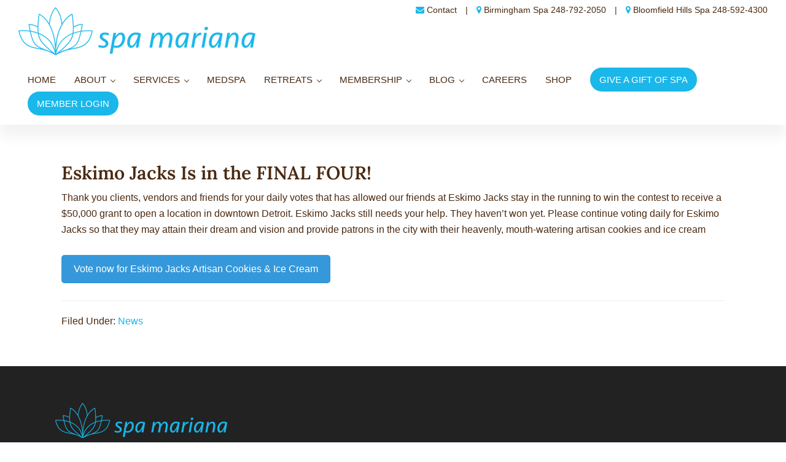

--- FILE ---
content_type: text/html; charset=UTF-8
request_url: https://www.spamariana.com/eskimo-jacks-is-in-the-final-four/
body_size: 22138
content:
<!DOCTYPE html><html lang="en-US"><head ><meta charset="UTF-8" /><meta name="viewport" content="width=device-width, initial-scale=1" /><meta name='robots' content='index, follow, max-image-preview:large, max-snippet:-1, max-video-preview:-1' /> <script data-optimized="1" type="litespeed/javascript">window._wca=window._wca||[]</script> <title>Eskimo Jacks Is in the FINAL FOUR! - Spa Mariana</title><meta name="description" content="Spa Mariana celebrates Eskimo Jack’s reaching the Final Four, highlighting community pride, teamwork, and local support." /><link rel="canonical" href="https://www.spamariana.com/eskimo-jacks-is-in-the-final-four/" /><meta property="og:locale" content="en_US" /><meta property="og:type" content="article" /><meta property="og:title" content="Eskimo Jacks Is in the FINAL FOUR! - Spa Mariana" /><meta property="og:description" content="Spa Mariana celebrates Eskimo Jack’s reaching the Final Four, highlighting community pride, teamwork, and local support." /><meta property="og:url" content="https://www.spamariana.com/eskimo-jacks-is-in-the-final-four/" /><meta property="og:site_name" content="Spa Mariana" /><meta property="article:publisher" content="https://www.facebook.com/spamariana" /><meta property="article:published_time" content="2015-08-21T20:18:47+00:00" /><meta property="article:modified_time" content="2025-12-19T18:36:47+00:00" /><meta name="author" content="spaMariana" /><meta name="twitter:card" content="summary_large_image" /><meta name="twitter:creator" content="@spamariana" /><meta name="twitter:site" content="@spamariana" /><meta name="twitter:label1" content="Written by" /><meta name="twitter:data1" content="spaMariana" /><meta name="twitter:label2" content="Est. reading time" /><meta name="twitter:data2" content="1 minute" /> <script type="application/ld+json" class="yoast-schema-graph">{"@context":"https://schema.org","@graph":[{"@type":"Article","@id":"https://www.spamariana.com/eskimo-jacks-is-in-the-final-four/#article","isPartOf":{"@id":"https://www.spamariana.com/eskimo-jacks-is-in-the-final-four/"},"author":{"name":"spaMariana","@id":"https://www.spamariana.com/#/schema/person/99b4773ae6bc5d99c81100066abb05be"},"headline":"Eskimo Jacks Is in the FINAL FOUR!","datePublished":"2015-08-21T20:18:47+00:00","dateModified":"2025-12-19T18:36:47+00:00","mainEntityOfPage":{"@id":"https://www.spamariana.com/eskimo-jacks-is-in-the-final-four/"},"wordCount":96,"publisher":{"@id":"https://www.spamariana.com/#organization"},"articleSection":["News"],"inLanguage":"en-US"},{"@type":"WebPage","@id":"https://www.spamariana.com/eskimo-jacks-is-in-the-final-four/","url":"https://www.spamariana.com/eskimo-jacks-is-in-the-final-four/","name":"Eskimo Jacks Is in the FINAL FOUR! - Spa Mariana","isPartOf":{"@id":"https://www.spamariana.com/#website"},"datePublished":"2015-08-21T20:18:47+00:00","dateModified":"2025-12-19T18:36:47+00:00","description":"Spa Mariana celebrates Eskimo Jack’s reaching the Final Four, highlighting community pride, teamwork, and local support.","breadcrumb":{"@id":"https://www.spamariana.com/eskimo-jacks-is-in-the-final-four/#breadcrumb"},"inLanguage":"en-US","potentialAction":[{"@type":"ReadAction","target":["https://www.spamariana.com/eskimo-jacks-is-in-the-final-four/"]}]},{"@type":"BreadcrumbList","@id":"https://www.spamariana.com/eskimo-jacks-is-in-the-final-four/#breadcrumb","itemListElement":[{"@type":"ListItem","position":1,"name":"Home","item":"https://www.spamariana.com/"},{"@type":"ListItem","position":2,"name":"Blog","item":"https://www.spamariana.com/blog/"},{"@type":"ListItem","position":3,"name":"Eskimo Jacks Is in the FINAL FOUR!"}]},{"@type":"WebSite","@id":"https://www.spamariana.com/#website","url":"https://www.spamariana.com/","name":"Spa Mariana","description":"Retreat, Relax &amp; Rejoice In Tranquility","publisher":{"@id":"https://www.spamariana.com/#organization"},"potentialAction":[{"@type":"SearchAction","target":{"@type":"EntryPoint","urlTemplate":"https://www.spamariana.com/?s={search_term_string}"},"query-input":{"@type":"PropertyValueSpecification","valueRequired":true,"valueName":"search_term_string"}}],"inLanguage":"en-US"},{"@type":"Organization","@id":"https://www.spamariana.com/#organization","name":"Spa Mariana","url":"https://www.spamariana.com/","logo":{"@type":"ImageObject","inLanguage":"en-US","@id":"https://www.spamariana.com/#/schema/logo/image/","url":"https://www.spamariana.com/wp-content/uploads/2022/04/Spa-Mariana-logo-2a.png","contentUrl":"https://www.spamariana.com/wp-content/uploads/2022/04/Spa-Mariana-logo-2a.png","width":772,"height":156,"caption":"Spa Mariana"},"image":{"@id":"https://www.spamariana.com/#/schema/logo/image/"},"sameAs":["https://www.facebook.com/spamariana","https://x.com/spamariana","https://www.instagram.com/spa_mariana/"]},{"@type":"Person","@id":"https://www.spamariana.com/#/schema/person/99b4773ae6bc5d99c81100066abb05be","name":"spaMariana","image":{"@type":"ImageObject","inLanguage":"en-US","@id":"https://www.spamariana.com/#/schema/person/image/","url":"https://secure.gravatar.com/avatar/fb49b145e0a0eabc5320b0e0e076d9066e3a342f6b69a828421f82ff1dd8ef9b?s=96&d=mm&r=g","contentUrl":"https://secure.gravatar.com/avatar/fb49b145e0a0eabc5320b0e0e076d9066e3a342f6b69a828421f82ff1dd8ef9b?s=96&d=mm&r=g","caption":"spaMariana"},"url":"https://www.spamariana.com/author/spamariana/"}]}</script> <link rel='dns-prefetch' href='//js.hs-scripts.com' /><link rel='dns-prefetch' href='//stats.wp.com' /><link rel='dns-prefetch' href='//a.omappapi.com' /><link rel='dns-prefetch' href='//www.googletagmanager.com' /><link rel='dns-prefetch' href='//fonts.googleapis.com' /><link href='https://fonts.gstatic.com' crossorigin rel='preconnect' /><link rel="alternate" type="application/rss+xml" title="Spa Mariana &raquo; Feed" href="https://www.spamariana.com/feed/" /><link rel="alternate" type="application/rss+xml" title="Spa Mariana &raquo; Comments Feed" href="https://www.spamariana.com/comments/feed/" /><link rel="alternate" title="oEmbed (JSON)" type="application/json+oembed" href="https://www.spamariana.com/wp-json/oembed/1.0/embed?url=https%3A%2F%2Fwww.spamariana.com%2Feskimo-jacks-is-in-the-final-four%2F" /><link rel="alternate" title="oEmbed (XML)" type="text/xml+oembed" href="https://www.spamariana.com/wp-json/oembed/1.0/embed?url=https%3A%2F%2Fwww.spamariana.com%2Feskimo-jacks-is-in-the-final-four%2F&#038;format=xml" /><link data-optimized="2" rel="stylesheet" href="https://www.spamariana.com/wp-content/litespeed/css/2687cced2065b067aacec2d2ae19feea.css?ver=3d52e" /><link rel='preload' as='font'  id='wpzoom-social-icons-font-academicons-woff2-css' href='https://www.spamariana.com/wp-content/plugins/social-icons-widget-by-wpzoom/assets/font/academicons.woff2?v=1.9.2' type='font/woff2' crossorigin /><link rel='preload' as='font'  id='wpzoom-social-icons-font-fontawesome-3-woff2-css' href='https://www.spamariana.com/wp-content/plugins/social-icons-widget-by-wpzoom/assets/font/fontawesome-webfont.woff2?v=4.7.0' type='font/woff2' crossorigin /><link rel='preload' as='font'  id='wpzoom-social-icons-font-genericons-woff-css' href='https://www.spamariana.com/wp-content/plugins/social-icons-widget-by-wpzoom/assets/font/Genericons.woff' type='font/woff' crossorigin /><link rel='preload' as='font'  id='wpzoom-social-icons-font-socicon-woff2-css' href='https://www.spamariana.com/wp-content/plugins/social-icons-widget-by-wpzoom/assets/font/socicon.woff2?v=4.5.4' type='font/woff2' crossorigin />
<script src="https://www.spamariana.com/wp-includes/js/jquery/jquery.min.js?ver=3.7.1" id="jquery-core-js"></script> <script data-optimized="1" type="litespeed/javascript" data-src="https://www.spamariana.com/wp-content/litespeed/js/7e1b3eef7a175d6aed4e2ac5897824ea.js?ver=6bc81" id="jquery-migrate-js"></script> <script data-optimized="1" src="https://www.spamariana.com/wp-content/litespeed/js/9efb4b5793b32ea60ae16174d770ca6f.js?ver=6b868" id="wc-jquery-blockui-js" data-wp-strategy="defer"></script> <script data-optimized="1" id="wc-add-to-cart-js-extra" type="litespeed/javascript">var wc_add_to_cart_params={"ajax_url":"/wp-admin/admin-ajax.php","wc_ajax_url":"/?wc-ajax=%%endpoint%%","i18n_view_cart":"View cart","cart_url":"https://www.spamariana.com/cart/","is_cart":"","cart_redirect_after_add":"no"}</script> <script data-optimized="1" src="https://www.spamariana.com/wp-content/litespeed/js/94ec273cc6c5d6a260cc0401615e30fb.js?ver=82748" id="wc-add-to-cart-js" defer data-wp-strategy="defer"></script> <script data-optimized="1" src="https://www.spamariana.com/wp-content/litespeed/js/2575244c91b30e300f53a936f238ab65.js?ver=24475" id="wc-js-cookie-js" data-wp-strategy="defer"></script> <script data-optimized="1" id="WCPAY_ASSETS-js-extra" type="litespeed/javascript">var wcpayAssets={"url":"https://www.spamariana.com/wp-content/plugins/woocommerce-payments/dist/"}</script> <script src="https://stats.wp.com/s-202603.js" id="woocommerce-analytics-js" defer data-wp-strategy="defer"></script>  <script type="litespeed/javascript" data-src="https://www.googletagmanager.com/gtag/js?id=G-8S3T6TW3QZ" id="google_gtagjs-js"></script> <script id="google_gtagjs-js-after" type="litespeed/javascript">window.dataLayer=window.dataLayer||[];function gtag(){dataLayer.push(arguments)}
gtag("set","linker",{"domains":["www.spamariana.com"]});gtag("js",new Date());gtag("set","developer_id.dZTNiMT",!0);gtag("config","G-8S3T6TW3QZ",{"googlesitekit_post_type":"post","googlesitekit_post_author":"spaMariana"});gtag("config","AW-16944061017");window._googlesitekit=window._googlesitekit||{};window._googlesitekit.throttledEvents=[];window._googlesitekit.gtagEvent=(name,data)=>{var key=JSON.stringify({name,data});if(!!window._googlesitekit.throttledEvents[key]){return}window._googlesitekit.throttledEvents[key]=!0;setTimeout(()=>{delete window._googlesitekit.throttledEvents[key]},5);gtag("event",name,{...data,event_source:"site-kit"})}</script> <link rel="https://api.w.org/" href="https://www.spamariana.com/wp-json/" /><link rel="alternate" title="JSON" type="application/json" href="https://www.spamariana.com/wp-json/wp/v2/posts/3766" /><link rel="EditURI" type="application/rsd+xml" title="RSD" href="https://www.spamariana.com/xmlrpc.php?rsd" /><meta name="generator" content="WordPress 6.9" /><meta name="generator" content="WooCommerce 10.4.3" /><link rel='shortlink' href='https://www.spamariana.com/?p=3766' /><meta name="generator" content="Site Kit by Google 1.170.0" /><script data-optimized="1" type="litespeed/javascript" data-src="https://www.spamariana.com/wp-content/litespeed/js/7ec388b209f9909ab85d8674b55cfcac.js?ver=cfcac"></script> <script data-optimized="1" type="litespeed/javascript">window.initMedspaWidget("dc34ca1d")</script> 
 <script data-optimized="1" type="litespeed/javascript">(function(d,u,ac){var s=d.createElement('script');s.type='text/javascript';s.src='https://a.omappapi.com/app/js/api.min.js';s.async=!0;s.dataset.user=u;s.dataset.account=ac;d.getElementsByTagName('head')[0].appendChild(s)})(document,311220,329843)</script> <head>
 <script>(function(w,d,s,l,i){w[l]=w[l]||[];w[l].push({'gtm.start':
new Date().getTime(),event:'gtm.js'});var f=d.getElementsByTagName(s)[0],
j=d.createElement(s),dl=l!='dataLayer'?'&l='+l:'';j.async=true;j.src=
'https://www.googletagmanager.com/gtm.js?id='+i+dl;f.parentNode.insertBefore(j,f);
})(window,document,'script','dataLayer','GTM-KTJ4J6T8');</script> </head><body>
<noscript><iframe data-lazyloaded="1" src="about:blank" data-litespeed-src="https://www.googletagmanager.com/ns.html?id=GTM-KTJ4J6T8"
height="0" width="0" style="display:none;visibility:hidden"></iframe><noscript><iframe src="https://www.googletagmanager.com/ns.html?id=GTM-KTJ4J6T8"
height="0" width="0" style="display:none;visibility:hidden"></iframe></noscript></noscript>
 <script data-no-optimize="1">window.lazyLoadOptions=Object.assign({},{threshold:300},window.lazyLoadOptions||{});!function(t,e){"object"==typeof exports&&"undefined"!=typeof module?module.exports=e():"function"==typeof define&&define.amd?define(e):(t="undefined"!=typeof globalThis?globalThis:t||self).LazyLoad=e()}(this,function(){"use strict";function e(){return(e=Object.assign||function(t){for(var e=1;e<arguments.length;e++){var n,a=arguments[e];for(n in a)Object.prototype.hasOwnProperty.call(a,n)&&(t[n]=a[n])}return t}).apply(this,arguments)}function o(t){return e({},at,t)}function l(t,e){return t.getAttribute(gt+e)}function c(t){return l(t,vt)}function s(t,e){return function(t,e,n){e=gt+e;null!==n?t.setAttribute(e,n):t.removeAttribute(e)}(t,vt,e)}function i(t){return s(t,null),0}function r(t){return null===c(t)}function u(t){return c(t)===_t}function d(t,e,n,a){t&&(void 0===a?void 0===n?t(e):t(e,n):t(e,n,a))}function f(t,e){et?t.classList.add(e):t.className+=(t.className?" ":"")+e}function _(t,e){et?t.classList.remove(e):t.className=t.className.replace(new RegExp("(^|\\s+)"+e+"(\\s+|$)")," ").replace(/^\s+/,"").replace(/\s+$/,"")}function g(t){return t.llTempImage}function v(t,e){!e||(e=e._observer)&&e.unobserve(t)}function b(t,e){t&&(t.loadingCount+=e)}function p(t,e){t&&(t.toLoadCount=e)}function n(t){for(var e,n=[],a=0;e=t.children[a];a+=1)"SOURCE"===e.tagName&&n.push(e);return n}function h(t,e){(t=t.parentNode)&&"PICTURE"===t.tagName&&n(t).forEach(e)}function a(t,e){n(t).forEach(e)}function m(t){return!!t[lt]}function E(t){return t[lt]}function I(t){return delete t[lt]}function y(e,t){var n;m(e)||(n={},t.forEach(function(t){n[t]=e.getAttribute(t)}),e[lt]=n)}function L(a,t){var o;m(a)&&(o=E(a),t.forEach(function(t){var e,n;e=a,(t=o[n=t])?e.setAttribute(n,t):e.removeAttribute(n)}))}function k(t,e,n){f(t,e.class_loading),s(t,st),n&&(b(n,1),d(e.callback_loading,t,n))}function A(t,e,n){n&&t.setAttribute(e,n)}function O(t,e){A(t,rt,l(t,e.data_sizes)),A(t,it,l(t,e.data_srcset)),A(t,ot,l(t,e.data_src))}function w(t,e,n){var a=l(t,e.data_bg_multi),o=l(t,e.data_bg_multi_hidpi);(a=nt&&o?o:a)&&(t.style.backgroundImage=a,n=n,f(t=t,(e=e).class_applied),s(t,dt),n&&(e.unobserve_completed&&v(t,e),d(e.callback_applied,t,n)))}function x(t,e){!e||0<e.loadingCount||0<e.toLoadCount||d(t.callback_finish,e)}function M(t,e,n){t.addEventListener(e,n),t.llEvLisnrs[e]=n}function N(t){return!!t.llEvLisnrs}function z(t){if(N(t)){var e,n,a=t.llEvLisnrs;for(e in a){var o=a[e];n=e,o=o,t.removeEventListener(n,o)}delete t.llEvLisnrs}}function C(t,e,n){var a;delete t.llTempImage,b(n,-1),(a=n)&&--a.toLoadCount,_(t,e.class_loading),e.unobserve_completed&&v(t,n)}function R(i,r,c){var l=g(i)||i;N(l)||function(t,e,n){N(t)||(t.llEvLisnrs={});var a="VIDEO"===t.tagName?"loadeddata":"load";M(t,a,e),M(t,"error",n)}(l,function(t){var e,n,a,o;n=r,a=c,o=u(e=i),C(e,n,a),f(e,n.class_loaded),s(e,ut),d(n.callback_loaded,e,a),o||x(n,a),z(l)},function(t){var e,n,a,o;n=r,a=c,o=u(e=i),C(e,n,a),f(e,n.class_error),s(e,ft),d(n.callback_error,e,a),o||x(n,a),z(l)})}function T(t,e,n){var a,o,i,r,c;t.llTempImage=document.createElement("IMG"),R(t,e,n),m(c=t)||(c[lt]={backgroundImage:c.style.backgroundImage}),i=n,r=l(a=t,(o=e).data_bg),c=l(a,o.data_bg_hidpi),(r=nt&&c?c:r)&&(a.style.backgroundImage='url("'.concat(r,'")'),g(a).setAttribute(ot,r),k(a,o,i)),w(t,e,n)}function G(t,e,n){var a;R(t,e,n),a=e,e=n,(t=Et[(n=t).tagName])&&(t(n,a),k(n,a,e))}function D(t,e,n){var a;a=t,(-1<It.indexOf(a.tagName)?G:T)(t,e,n)}function S(t,e,n){var a;t.setAttribute("loading","lazy"),R(t,e,n),a=e,(e=Et[(n=t).tagName])&&e(n,a),s(t,_t)}function V(t){t.removeAttribute(ot),t.removeAttribute(it),t.removeAttribute(rt)}function j(t){h(t,function(t){L(t,mt)}),L(t,mt)}function F(t){var e;(e=yt[t.tagName])?e(t):m(e=t)&&(t=E(e),e.style.backgroundImage=t.backgroundImage)}function P(t,e){var n;F(t),n=e,r(e=t)||u(e)||(_(e,n.class_entered),_(e,n.class_exited),_(e,n.class_applied),_(e,n.class_loading),_(e,n.class_loaded),_(e,n.class_error)),i(t),I(t)}function U(t,e,n,a){var o;n.cancel_on_exit&&(c(t)!==st||"IMG"===t.tagName&&(z(t),h(o=t,function(t){V(t)}),V(o),j(t),_(t,n.class_loading),b(a,-1),i(t),d(n.callback_cancel,t,e,a)))}function $(t,e,n,a){var o,i,r=(i=t,0<=bt.indexOf(c(i)));s(t,"entered"),f(t,n.class_entered),_(t,n.class_exited),o=t,i=a,n.unobserve_entered&&v(o,i),d(n.callback_enter,t,e,a),r||D(t,n,a)}function q(t){return t.use_native&&"loading"in HTMLImageElement.prototype}function H(t,o,i){t.forEach(function(t){return(a=t).isIntersecting||0<a.intersectionRatio?$(t.target,t,o,i):(e=t.target,n=t,a=o,t=i,void(r(e)||(f(e,a.class_exited),U(e,n,a,t),d(a.callback_exit,e,n,t))));var e,n,a})}function B(e,n){var t;tt&&!q(e)&&(n._observer=new IntersectionObserver(function(t){H(t,e,n)},{root:(t=e).container===document?null:t.container,rootMargin:t.thresholds||t.threshold+"px"}))}function J(t){return Array.prototype.slice.call(t)}function K(t){return t.container.querySelectorAll(t.elements_selector)}function Q(t){return c(t)===ft}function W(t,e){return e=t||K(e),J(e).filter(r)}function X(e,t){var n;(n=K(e),J(n).filter(Q)).forEach(function(t){_(t,e.class_error),i(t)}),t.update()}function t(t,e){var n,a,t=o(t);this._settings=t,this.loadingCount=0,B(t,this),n=t,a=this,Y&&window.addEventListener("online",function(){X(n,a)}),this.update(e)}var Y="undefined"!=typeof window,Z=Y&&!("onscroll"in window)||"undefined"!=typeof navigator&&/(gle|ing|ro)bot|crawl|spider/i.test(navigator.userAgent),tt=Y&&"IntersectionObserver"in window,et=Y&&"classList"in document.createElement("p"),nt=Y&&1<window.devicePixelRatio,at={elements_selector:".lazy",container:Z||Y?document:null,threshold:300,thresholds:null,data_src:"src",data_srcset:"srcset",data_sizes:"sizes",data_bg:"bg",data_bg_hidpi:"bg-hidpi",data_bg_multi:"bg-multi",data_bg_multi_hidpi:"bg-multi-hidpi",data_poster:"poster",class_applied:"applied",class_loading:"litespeed-loading",class_loaded:"litespeed-loaded",class_error:"error",class_entered:"entered",class_exited:"exited",unobserve_completed:!0,unobserve_entered:!1,cancel_on_exit:!0,callback_enter:null,callback_exit:null,callback_applied:null,callback_loading:null,callback_loaded:null,callback_error:null,callback_finish:null,callback_cancel:null,use_native:!1},ot="src",it="srcset",rt="sizes",ct="poster",lt="llOriginalAttrs",st="loading",ut="loaded",dt="applied",ft="error",_t="native",gt="data-",vt="ll-status",bt=[st,ut,dt,ft],pt=[ot],ht=[ot,ct],mt=[ot,it,rt],Et={IMG:function(t,e){h(t,function(t){y(t,mt),O(t,e)}),y(t,mt),O(t,e)},IFRAME:function(t,e){y(t,pt),A(t,ot,l(t,e.data_src))},VIDEO:function(t,e){a(t,function(t){y(t,pt),A(t,ot,l(t,e.data_src))}),y(t,ht),A(t,ct,l(t,e.data_poster)),A(t,ot,l(t,e.data_src)),t.load()}},It=["IMG","IFRAME","VIDEO"],yt={IMG:j,IFRAME:function(t){L(t,pt)},VIDEO:function(t){a(t,function(t){L(t,pt)}),L(t,ht),t.load()}},Lt=["IMG","IFRAME","VIDEO"];return t.prototype={update:function(t){var e,n,a,o=this._settings,i=W(t,o);{if(p(this,i.length),!Z&&tt)return q(o)?(e=o,n=this,i.forEach(function(t){-1!==Lt.indexOf(t.tagName)&&S(t,e,n)}),void p(n,0)):(t=this._observer,o=i,t.disconnect(),a=t,void o.forEach(function(t){a.observe(t)}));this.loadAll(i)}},destroy:function(){this._observer&&this._observer.disconnect(),K(this._settings).forEach(function(t){I(t)}),delete this._observer,delete this._settings,delete this.loadingCount,delete this.toLoadCount},loadAll:function(t){var e=this,n=this._settings;W(t,n).forEach(function(t){v(t,e),D(t,n,e)})},restoreAll:function(){var e=this._settings;K(e).forEach(function(t){P(t,e)})}},t.load=function(t,e){e=o(e);D(t,e)},t.resetStatus=function(t){i(t)},t}),function(t,e){"use strict";function n(){e.body.classList.add("litespeed_lazyloaded")}function a(){console.log("[LiteSpeed] Start Lazy Load"),o=new LazyLoad(Object.assign({},t.lazyLoadOptions||{},{elements_selector:"[data-lazyloaded]",callback_finish:n})),i=function(){o.update()},t.MutationObserver&&new MutationObserver(i).observe(e.documentElement,{childList:!0,subtree:!0,attributes:!0})}var o,i;t.addEventListener?t.addEventListener("load",a,!1):t.attachEvent("onload",a)}(window,document);</script><script data-no-optimize="1">window.litespeed_ui_events=window.litespeed_ui_events||["mouseover","click","keydown","wheel","touchmove","touchstart"];var urlCreator=window.URL||window.webkitURL;function litespeed_load_delayed_js_force(){console.log("[LiteSpeed] Start Load JS Delayed"),litespeed_ui_events.forEach(e=>{window.removeEventListener(e,litespeed_load_delayed_js_force,{passive:!0})}),document.querySelectorAll("iframe[data-litespeed-src]").forEach(e=>{e.setAttribute("src",e.getAttribute("data-litespeed-src"))}),"loading"==document.readyState?window.addEventListener("DOMContentLoaded",litespeed_load_delayed_js):litespeed_load_delayed_js()}litespeed_ui_events.forEach(e=>{window.addEventListener(e,litespeed_load_delayed_js_force,{passive:!0})});async function litespeed_load_delayed_js(){let t=[];for(var d in document.querySelectorAll('script[type="litespeed/javascript"]').forEach(e=>{t.push(e)}),t)await new Promise(e=>litespeed_load_one(t[d],e));document.dispatchEvent(new Event("DOMContentLiteSpeedLoaded")),window.dispatchEvent(new Event("DOMContentLiteSpeedLoaded"))}function litespeed_load_one(t,e){console.log("[LiteSpeed] Load ",t);var d=document.createElement("script");d.addEventListener("load",e),d.addEventListener("error",e),t.getAttributeNames().forEach(e=>{"type"!=e&&d.setAttribute("data-src"==e?"src":e,t.getAttribute(e))});let a=!(d.type="text/javascript");!d.src&&t.textContent&&(d.src=litespeed_inline2src(t.textContent),a=!0),t.after(d),t.remove(),a&&e()}function litespeed_inline2src(t){try{var d=urlCreator.createObjectURL(new Blob([t.replace(/^(?:<!--)?(.*?)(?:-->)?$/gm,"$1")],{type:"text/javascript"}))}catch(e){d="data:text/javascript;base64,"+btoa(t.replace(/^(?:<!--)?(.*?)(?:-->)?$/gm,"$1"))}return d}</script><script defer src="https://static.cloudflareinsights.com/beacon.min.js/vcd15cbe7772f49c399c6a5babf22c1241717689176015" integrity="sha512-ZpsOmlRQV6y907TI0dKBHq9Md29nnaEIPlkf84rnaERnq6zvWvPUqr2ft8M1aS28oN72PdrCzSjY4U6VaAw1EQ==" data-cf-beacon='{"version":"2024.11.0","token":"009e87e395c94f3b852f1da02931bdca","r":1,"server_timing":{"name":{"cfCacheStatus":true,"cfEdge":true,"cfExtPri":true,"cfL4":true,"cfOrigin":true,"cfSpeedBrain":true},"location_startswith":null}}' crossorigin="anonymous"></script>
</body> <script data-optimized="1" class="hsq-set-content-id" data-content-id="blog-post" type="litespeed/javascript">var _hsq=_hsq||[];_hsq.push(["setContentType","blog-post"])</script> 
 <script data-optimized="1" type="litespeed/javascript">(function(w,d,e,u,f,l,n){w[f]=w[f]||function(){(w[f].q=w[f].q||[]).push(arguments)},l=d.createElement(e),l.async=1,l.src=u,n=d.getElementsByTagName(e)[0],n.parentNode.insertBefore(l,n)})(window,document,'script','https://assets.mailerlite.com/js/universal.js','ml');ml('account','818970')</script> 	<noscript><style>.woocommerce-product-gallery{ opacity: 1 !important; }</style></noscript><meta name="generator" content="Elementor 3.34.1; features: additional_custom_breakpoints; settings: css_print_method-external, google_font-enabled, font_display-swap"><link rel="icon" href="https://www.spamariana.com/wp-content/uploads/2022/10/cropped-Spa-Mariana-icon-32x32.png" sizes="32x32" /><link rel="icon" href="https://www.spamariana.com/wp-content/uploads/2022/10/cropped-Spa-Mariana-icon-192x192.png" sizes="192x192" /><link rel="apple-touch-icon" href="https://www.spamariana.com/wp-content/uploads/2022/10/cropped-Spa-Mariana-icon-180x180.png" /><meta name="msapplication-TileImage" content="https://www.spamariana.com/wp-content/uploads/2022/10/cropped-Spa-Mariana-icon-270x270.png" /></head><body class="wp-singular post-template-default single single-post postid-3766 single-format-standard wp-custom-logo wp-embed-responsive wp-theme-genesis wp-child-theme-tpl-341 theme-genesis woocommerce-no-js header-full-width full-width-content genesis-breadcrumbs-hidden genesis-singular-image-hidden genesis-footer-widgets-visible no-js has-no-blocks elementor-default elementor-kit-48892"> <script data-optimized="1" type="litespeed/javascript">(function(){var c=document.body.classList;c.remove('no-js');c.add('js')})()</script> <div class="site-container"><ul class="genesis-skip-link"><li><a href="#genesis-nav-primary" class="screen-reader-shortcut"> Skip to primary navigation</a></li><li><a href="#genesis-content" class="screen-reader-shortcut"> Skip to main content</a></li><li><a href="#genesis-footer-widgets" class="screen-reader-shortcut"> Skip to footer</a></li></ul><div class="top-bar"><div class="wrap"><div class="top-bar-left"><section id="custom_html-6" class="widget_text widget widget_custom_html"><div class="widget_text widget-wrap"><div class="textwidget custom-html-widget">&nbsp;</div></div></section></div><div class="top-bar-right"><section id="custom_html-7" class="widget_text widget widget_custom_html"><div class="widget_text widget-wrap"><div class="textwidget custom-html-widget"><i class="fa fa-envelope"></i> <a href="https://www.spamariana.com/contact-us/">Contact</a> <span class="top-nav-div">|</span> <i class="fa fa-map-marker"></i> <a href="https://www.spamariana.com/contact/">Birmingham Spa</a> <a href="tel:+12487922050">248-792-2050</a> <span class="top-nav-div">|</span> <i class="fa fa-map-marker"></i> <a href="https://www.spamariana.com/contact">Bloomfield Hills Spa</a> <a href="tel:+12485924300">248-592-4300</a></div></div></section></div></div></div><header class="site-header"><div class="wrap"><div class="title-area"><a href="https://www.spamariana.com/" class="custom-logo-link" rel="home"><img fetchpriority="high" width="772" height="156" src="https://www.spamariana.com/wp-content/uploads/2022/04/Spa-Mariana-logo-2a.png" class="custom-logo" alt="spa mariana logo" decoding="async" srcset="https://www.spamariana.com/wp-content/uploads/2022/04/Spa-Mariana-logo-2a.png 772w, https://www.spamariana.com/wp-content/uploads/2022/04/Spa-Mariana-logo-2a-655x132.png 655w, https://www.spamariana.com/wp-content/uploads/2022/04/Spa-Mariana-logo-2a-300x61.png 300w, https://www.spamariana.com/wp-content/uploads/2022/04/Spa-Mariana-logo-2a-768x155.png 768w" sizes="(max-width: 772px) 100vw, 772px" /></a><p class="site-title">Spa Mariana</p><p class="site-description">Retreat, Relax &amp; Rejoice In Tranquility</p></div><nav class="nav-primary" aria-label="Main" id="genesis-nav-primary"><div class="wrap"><ul id="menu-main-menu" class="menu genesis-nav-menu menu-primary js-superfish"><li id="menu-item-106" class="menu-item menu-item-type-post_type menu-item-object-page menu-item-home menu-item-106"><a href="https://www.spamariana.com/"><span >Home</span></a></li><li id="menu-item-47332" class="menu-item menu-item-type-post_type menu-item-object-page menu-item-has-children menu-item-47332"><a href="https://www.spamariana.com/about-us/"><span >About</span></a><ul class="sub-menu"><li id="menu-item-268" class="menu-item menu-item-type-post_type menu-item-object-page menu-item-268"><a href="https://www.spamariana.com/about-us/"><span >Meet The Team</span></a></li><li id="menu-item-47341" class="menu-item menu-item-type-post_type menu-item-object-page menu-item-47341"><a href="https://www.spamariana.com/contact-us/"><span >Contact</span></a></li><li id="menu-item-393" class="menu-item menu-item-type-post_type menu-item-object-page menu-item-393"><a href="https://www.spamariana.com/gallery/"><span >Gallery</span></a></li><li id="menu-item-48337" class="menu-item menu-item-type-post_type menu-item-object-page menu-item-48337"><a href="https://www.spamariana.com/testimonials/"><span >Testimonials</span></a></li><li id="menu-item-47338" class="menu-item menu-item-type-post_type menu-item-object-page menu-item-47338"><a href="https://www.spamariana.com/b2b/"><span >B2B (Friends of Spa Mariana)</span></a></li><li id="menu-item-47618" class="menu-item menu-item-type-custom menu-item-object-custom menu-item-47618"><a target="_blank" href="https://www.waiverking.com/print/1317"><span >Client Intake Form</span></a></li><li id="menu-item-47337" class="menu-item menu-item-type-post_type menu-item-object-page menu-item-47337"><a href="https://www.spamariana.com/faq/"><span >FAQ</span></a></li><li id="menu-item-390" class="menu-item menu-item-type-post_type menu-item-object-page menu-item-390"><a href="https://www.spamariana.com/events/"><span >Events</span></a></li><li id="menu-item-47335" class="menu-item menu-item-type-post_type menu-item-object-page menu-item-47335"><a href="https://www.spamariana.com/about-us/helping-community/"><span >Helping Community</span></a></li><li id="menu-item-47666" class="menu-item menu-item-type-post_type menu-item-object-page menu-item-47666"><a href="https://www.spamariana.com/fundraisers/"><span >Fundraisers</span></a></li><li id="menu-item-48715" class="menu-item menu-item-type-post_type menu-item-object-page menu-item-48715"><a href="https://www.spamariana.com/donation/"><span >Donation</span></a></li></ul></li><li id="menu-item-47331" class="menu-item menu-item-type-post_type menu-item-object-page menu-item-has-children menu-item-47331"><a href="https://www.spamariana.com/services/"><span >Services</span></a><ul class="sub-menu"><li id="menu-item-149" class="menu-item menu-item-type-post_type menu-item-object-page menu-item-149"><a href="https://www.spamariana.com/services/facials/"><span >Facials</span></a></li><li id="menu-item-151" class="menu-item menu-item-type-post_type menu-item-object-page menu-item-151"><a href="https://www.spamariana.com/services/massage-therapy/"><span >Massages</span></a></li><li id="menu-item-155" class="menu-item menu-item-type-post_type menu-item-object-page menu-item-155"><a href="https://www.spamariana.com/services/body-treatments/"><span >Body Treatments</span></a></li><li id="menu-item-56987" class="menu-item menu-item-type-post_type menu-item-object-page menu-item-56987"><a href="https://www.spamariana.com/breathwork-immersion/"><span >Breathwork</span></a></li><li id="menu-item-187" class="menu-item menu-item-type-post_type menu-item-object-page menu-item-187"><a href="https://www.spamariana.com/services/waxing/"><span >Waxing</span></a></li><li id="menu-item-201" class="menu-item menu-item-type-post_type menu-item-object-page menu-item-201"><a href="https://www.spamariana.com/services/manicurepedicure/"><span >Foot Sanctuary</span></a></li><li id="menu-item-382" class="menu-item menu-item-type-post_type menu-item-object-page menu-item-382"><a href="https://www.spamariana.com/services/enhancements/"><span >Spa Enhancements</span></a></li><li id="menu-item-44357" class="menu-item menu-item-type-custom menu-item-object-custom menu-item-44357"><a target="_blank" href="https://my.doterra.com/macieklyko"><span >Aromatherapy</span></a></li><li id="menu-item-371" class="menu-item menu-item-type-post_type menu-item-object-page menu-item-371"><a href="https://www.spamariana.com/group-events/"><span >Spa Parties</span></a></li><li id="menu-item-47334" class="menu-item menu-item-type-post_type menu-item-object-page menu-item-47334"><a href="https://www.spamariana.com/specials/"><span >Spa Specials</span></a></li><li id="menu-item-48595" class="menu-item menu-item-type-post_type menu-item-object-page menu-item-48595"><a href="https://www.spamariana.com/services/sound-bath/"><span >Sound Bath</span></a></li></ul></li><li id="menu-item-181" class="menu-item menu-item-type-post_type menu-item-object-page menu-item-181"><a href="https://www.spamariana.com/medspa-treatments/"><span >Medspa</span></a></li><li id="menu-item-47333" class="menu-item menu-item-type-post_type menu-item-object-page menu-item-has-children menu-item-47333"><a href="https://www.spamariana.com/services/packages/"><span >Retreats</span></a><ul class="sub-menu"><li id="menu-item-47595" class="menu-item menu-item-type-post_type menu-item-object-page menu-item-47595"><a href="https://www.spamariana.com/services/retreats-for-her/"><span >Retreats For Her</span></a></li><li id="menu-item-47596" class="menu-item menu-item-type-post_type menu-item-object-page menu-item-47596"><a href="https://www.spamariana.com/services/retreats-for-him/"><span >Retreats For Him</span></a></li><li id="menu-item-47594" class="menu-item menu-item-type-post_type menu-item-object-page menu-item-47594"><a href="https://www.spamariana.com/services/retreats-for-couples/"><span >Retreats For Couples</span></a></li><li id="menu-item-53118" class="menu-item menu-item-type-post_type menu-item-object-page menu-item-53118"><a href="https://www.spamariana.com/spa-mariana-all-retreats/"><span >Personal Retreats</span></a></li></ul></li><li id="menu-item-47405" class="menu-item menu-item-type-post_type menu-item-object-page menu-item-has-children menu-item-47405"><a href="https://www.spamariana.com/membership/"><span >Membership</span></a><ul class="sub-menu"><li id="menu-item-195" class="menu-item menu-item-type-post_type menu-item-object-page menu-item-195"><a href="https://www.spamariana.com/membership/vip-memberships/"><span >Exclusive VIP Members</span></a></li><li id="menu-item-223" class="menu-item menu-item-type-post_type menu-item-object-page menu-item-223"><a href="https://www.spamariana.com/membership/corporate-wellness-programs/"><span >Corporate Wellness Programs</span></a></li><li id="menu-item-224" class="menu-item menu-item-type-post_type menu-item-object-page menu-item-224"><a href="https://www.spamariana.com/membership/teen-acne/"><span >Teen Acne</span></a></li><li id="menu-item-236" class="menu-item menu-item-type-post_type menu-item-object-page menu-item-236"><a href="https://www.spamariana.com/membership/mom-to-be/"><span >Mom To Be</span></a></li></ul></li><li id="menu-item-40418" class="menu-item menu-item-type-post_type menu-item-object-page current_page_parent menu-item-has-children menu-item-40418"><a href="https://www.spamariana.com/blog/"><span >Blog</span></a><ul class="sub-menu"><li id="menu-item-49545" class="menu-item menu-item-type-post_type menu-item-object-page current_page_parent menu-item-49545"><a href="https://www.spamariana.com/blog/"><span >Posts</span></a></li><li id="menu-item-48591" class="menu-item menu-item-type-taxonomy menu-item-object-category menu-item-48591"><a href="https://www.spamariana.com/category/bloom/"><span >Bloom</span></a></li><li id="menu-item-48592" class="menu-item menu-item-type-taxonomy menu-item-object-category menu-item-has-children menu-item-48592"><a href="https://www.spamariana.com/category/events/"><span >Events</span></a><ul class="sub-menu"><li id="menu-item-58468" class="menu-item menu-item-type-post_type menu-item-object-page menu-item-58468"><a href="https://www.spamariana.com/special-events/"><span >Special Events</span></a></li></ul></li></ul></li><li id="menu-item-47340" class="menu-item menu-item-type-post_type menu-item-object-page menu-item-47340"><a href="https://www.spamariana.com/careers/"><span >Careers</span></a></li><li id="menu-item-47573" class="menu-item menu-item-type-custom menu-item-object-custom menu-item-47573"><a target="_blank" href="https://my.doterra.com/macieklyko"><span >Shop</span></a></li><li id="menu-item-111" class="menu-highlight menu-item menu-item-type-custom menu-item-object-custom menu-item-111"><a target="_blank" href="https://clients.mindbodyonline.com/ASP/home.asp?studioid=10480"><span >Give a Gift of Spa</span></a></li><li id="menu-item-47342" class="menu-highlight menu-item menu-item-type-custom menu-item-object-custom menu-item-47342"><a target="_blank" href="https://clients.mindbodyonline.com/ASP/home.asp?studioid=10480"><span >Member Login</span></a></li></ul></div></nav></div></header><div class="site-inner"><div class="content-sidebar-wrap"><main class="content" id="genesis-content"><article class="post-3766 post type-post status-publish format-standard category-news entry" aria-label="Eskimo Jacks Is in the FINAL FOUR!"><header class="entry-header"><h1 class="entry-title">Eskimo Jacks Is in the FINAL FOUR!</h1></header><div class="entry-content"><p>Thank you clients, vendors and friends for your daily votes that has allowed our friends at Eskimo Jacks stay in the running to win the contest to receive a $50,000 grant to open a location in downtown Detroit. Eskimo Jacks still needs your help. They haven’t won yet. Please continue voting daily for Eskimo Jacks so that they may attain their dream and vision and provide patrons in the city with their heavenly, mouth-watering artisan cookies and ice cream</p><p><a class="button" href="http://hatchdetroit.com/vote/" target="_blank" rel="noopener noreferrer">Vote now for Eskimo Jacks Artisan Cookies &amp; Ice Cream</a></p></div><footer class="entry-footer"><p class="entry-meta"><span class="entry-categories">Filed Under: <a href="https://www.spamariana.com/category/news/" rel="category tag">News</a></span></p></footer></article></main></div></div><div class="footer-widgets" id="genesis-footer-widgets"><h2 class="genesis-sidebar-title screen-reader-text">Footer</h2><div class="wrap"><div class="widget-area footer-widgets-1 footer-widget-area"><section id="text-2" class="widget widget_text"><div class="widget-wrap"><div class="textwidget"><p>BIRMINGHAM, MI<br />
<a href="tel:+12487922050">248-792-2050</a><br />
223 N Eton St<br />
Birmingham, MI 48009<br />
<small>(<a href="https://g.page/spa-mariana-birmingham/">map &amp; directions</a>)</small></p><p><a class="button" href="https://g.page/spa-mariana-birmingham/review" target="_blank" rel="noopener">Leave Google Review &#8211; Birmingham</a></p><p>Monday: Closed<br />
Tuesday: 10.00 am &#8211; 4:30 pm<br />
Wednesday- Saturday: 9.00 am &#8211; 9.00 pm<br />
Sunday: 12:30 pm &#8211; 7.00 pm</p><p><img decoding="async" class="alignleft size-full wp-image-47330" style="margin: -8px 8px 0 0;" src="https://www.spamariana.com/wp-content/uploads/2022/04/Spa-Mariana-icon-blue-40x41-1.png" alt="" width="40" height="41" /> <a href="https://clients.mindbodyonline.com/classic/ws?studioid=505882&amp;stype=-9&amp;sView=week&amp;sLoc=1&amp;sTrn=100000007" target="_blank" rel="noopener">BIRMINGHAM SPA RESERVATIONS</a></p></div></div></section><section id="zoom-social-icons-widget-2" class="widget zoom-social-icons-widget"><div class="widget-wrap"><h3 class="widgettitle widget-title">CONNECT WITH US</h3><ul class="zoom-social-icons-list zoom-social-icons-list--with-canvas zoom-social-icons-list--round zoom-social-icons-list--no-labels"><li class="zoom-social_icons-list__item">
<a class="zoom-social_icons-list__link" href="https://www.facebook.com/spamariana" target="_blank" title="Facebook" >
<span class="screen-reader-text">facebook</span>
<span class="zoom-social_icons-list-span social-icon socicon socicon-facebook" data-hover-rule="background-color" data-hover-color="#00afea" style="background-color : #1ab7ea; font-size: 18px; padding:8px" ></span>
</a></li><li class="zoom-social_icons-list__item">
<a class="zoom-social_icons-list__link" href="https://twitter.com/spamariana" target="_blank" title="Twitter" >
<span class="screen-reader-text">twitter</span>
<span class="zoom-social_icons-list-span social-icon socicon socicon-twitter" data-hover-rule="background-color" data-hover-color="#00afea" style="background-color : #1ab7ea; font-size: 18px; padding:8px" ></span>
</a></li><li class="zoom-social_icons-list__item">
<a class="zoom-social_icons-list__link" href="https://www.instagram.com/spa_mariana/" target="_blank" title="Instagram" >
<span class="screen-reader-text">instagram</span>
<span class="zoom-social_icons-list-span social-icon socicon socicon-instagram" data-hover-rule="background-color" data-hover-color="#00afea" style="background-color : #1ab7ea; font-size: 18px; padding:8px" ></span>
</a></li><li class="zoom-social_icons-list__item">
<a class="zoom-social_icons-list__link" href="https://www.youtube.com/channel/UCPOeZXfSflQ0cHN2waV1Kxw" target="_blank" title="Default Label" >
<span class="screen-reader-text">youtube</span>
<span class="zoom-social_icons-list-span social-icon socicon socicon-youtube" data-hover-rule="background-color" data-hover-color="#00afea" style="background-color : #1ab7ea; font-size: 18px; padding:8px" ></span>
</a></li><li class="zoom-social_icons-list__item">
<a class="zoom-social_icons-list__link" href="https://www.linkedin.com/company/spa-mariana/" target="_blank" title="Default Label" >
<span class="screen-reader-text">linkedin</span>
<span class="zoom-social_icons-list-span social-icon socicon socicon-linkedin" data-hover-rule="background-color" data-hover-color="#00afea" style="background-color : #1ab7ea; font-size: 18px; padding:8px" ></span>
</a></li><li class="zoom-social_icons-list__item">
<a class="zoom-social_icons-list__link" href="https://www.pinterest.com/spamariana/" target="_blank" title="Default Label" >
<span class="screen-reader-text">pinterest</span>
<span class="zoom-social_icons-list-span social-icon socicon socicon-pinterest" data-hover-rule="background-color" data-hover-color="#00afea" style="background-color : #1ab7ea; font-size: 18px; padding:8px" ></span>
</a></li><li class="zoom-social_icons-list__item">
<a class="zoom-social_icons-list__link" href="https://www.tiktok.com/@spa_mariana" target="_blank" title="" >
<span class="screen-reader-text">tiktok</span>
<span class="zoom-social_icons-list-span social-icon socicon socicon-tiktok" data-hover-rule="background-color" data-hover-color="#00afea" style="background-color : #1ab7ea; font-size: 18px; padding:8px" ></span>
</a></li></ul></div></section></div><div class="widget-area footer-widgets-2 footer-widget-area"><section id="text-3" class="widget widget_text"><div class="widget-wrap"><div class="textwidget"><p>BLOOMFIELD HILLS, MI<br />
<a href="tel:+12485924300">248-592-4300</a><br />
6447 Inkster Rd<br />
Bloomfield Hills, MI 48301<br />
<small>(<a href="https://g.page/spa-mariana-bloomfield-hills">map &amp; directions</a>)</small></p><p><a class="button" href="https://g.page/spa-mariana-bloomfield-hills/review" target="_blank" rel="noopener">Leave Google Review &#8211; Bloomfield Hills</a></p><p><em>Open 6 days a week. By appointment only.</em></p><p><img decoding="async" class="alignleft size-full wp-image-47330" style="margin: -8px 8px 0 0;" src="https://www.spamariana.com/wp-content/uploads/2022/04/Spa-Mariana-icon-blue-40x41-1.png" alt="" width="40" height="41" /> <a href="https://clients.mindbodyonline.com/classic/ws?studioid=505882&amp;stype=-9&amp;sView=week&amp;sLoc=1&amp;sTrn=100000007" target="_blank" rel="noopener">BLOOMFIELD SPA RESERVATIONS</a></p></div></div></section></div><div class="widget-area footer-widgets-3 footer-widget-area"><section id="custom_html-8" class="widget_text widget widget_custom_html"><div class="widget_text widget-wrap"><div class="textwidget custom-html-widget"><div class="ml-embedded" data-form="GMak3C"></div></div></div></section><section id="text-4" class="widget widget_text"><div class="widget-wrap"><h3 class="widgettitle widget-title">GIVE A GIFT OF SPA</h3><div class="textwidget"><p>Gift cards for any amount In-store mailed or emailed.</p><p><img decoding="async" class="alignleft size-full wp-image-47330" style="margin: -8px 8px 0 0;" src="https://www.spamariana.com/wp-content/uploads/2022/04/Spa-Mariana-icon-blue-40x41-1.png" alt="" width="40" height="41" /> <a href="https://clients.mindbodyonline.com/ASP/home.asp?studioid=10480" target="_blank" rel="noopener">BUY GIFT CERTIFICATE</a></p></div></div></section></div></div></div><footer class="site-footer"><div class="wrap"><p>Copyright &#xA9;&nbsp;2026 Spa Mariana · <a href="https://www.spamariana.com/privacy-policy/">Privacy Policy</a> · Site by <a href="https://www.omacomp.com/" target="_blank">OMA Comp</a> · Maintenance by<a href="https://www.ceilanco.com/" target="_blank"> Ceilanco Tech</a>.</p></div></footer></div><script type="speculationrules">{"prefetch":[{"source":"document","where":{"and":[{"href_matches":"/*"},{"not":{"href_matches":["/wp-*.php","/wp-admin/*","/wp-content/uploads/*","/wp-content/*","/wp-content/plugins/*","/wp-content/themes/tpl-3.4.1/*","/wp-content/themes/genesis/*","/*\\?(.+)"]}},{"not":{"selector_matches":"a[rel~=\"nofollow\"]"}},{"not":{"selector_matches":".no-prefetch, .no-prefetch a"}}]},"eagerness":"conservative"}]}</script> <script data-optimized="1" type="litespeed/javascript">const lazyloadRunObserver=()=>{const lazyloadBackgrounds=document.querySelectorAll(`.e-con.e-parent:not(.e-lazyloaded)`);const lazyloadBackgroundObserver=new IntersectionObserver((entries)=>{entries.forEach((entry)=>{if(entry.isIntersecting){let lazyloadBackground=entry.target;if(lazyloadBackground){lazyloadBackground.classList.add('e-lazyloaded')}
lazyloadBackgroundObserver.unobserve(entry.target)}})},{rootMargin:'200px 0px 200px 0px'});lazyloadBackgrounds.forEach((lazyloadBackground)=>{lazyloadBackgroundObserver.observe(lazyloadBackground)})};const events=['DOMContentLiteSpeedLoaded','elementor/lazyload/observe',];events.forEach((event)=>{document.addEventListener(event,lazyloadRunObserver)})</script> <script data-optimized="1" type="litespeed/javascript">(function(){var c=document.body.className;c=c.replace(/woocommerce-no-js/,'woocommerce-js');document.body.className=c})()</script> <div id="photoswipe-fullscreen-dialog" class="pswp" tabindex="-1" role="dialog" aria-modal="true" aria-hidden="true" aria-label="Full screen image"><div class="pswp__bg"></div><div class="pswp__scroll-wrap"><div class="pswp__container"><div class="pswp__item"></div><div class="pswp__item"></div><div class="pswp__item"></div></div><div class="pswp__ui pswp__ui--hidden"><div class="pswp__top-bar"><div class="pswp__counter"></div>
<button class="pswp__button pswp__button--zoom" aria-label="Zoom in/out"></button>
<button class="pswp__button pswp__button--fs" aria-label="Toggle fullscreen"></button>
<button class="pswp__button pswp__button--share" aria-label="Share"></button>
<button class="pswp__button pswp__button--close" aria-label="Close (Esc)"></button><div class="pswp__preloader"><div class="pswp__preloader__icn"><div class="pswp__preloader__cut"><div class="pswp__preloader__donut"></div></div></div></div></div><div class="pswp__share-modal pswp__share-modal--hidden pswp__single-tap"><div class="pswp__share-tooltip"></div></div>
<button class="pswp__button pswp__button--arrow--left" aria-label="Previous (arrow left)"></button>
<button class="pswp__button pswp__button--arrow--right" aria-label="Next (arrow right)"></button><div class="pswp__caption"><div class="pswp__caption__center"></div></div></div></div></div> <script type="text/template" id="tmpl-variation-template"><div class="woocommerce-variation-description">{{{ data.variation.variation_description }}}</div>
	<div class="woocommerce-variation-price">{{{ data.variation.price_html }}}</div>
	<div class="woocommerce-variation-availability">{{{ data.variation.availability_html }}}</div></script> <script type="text/template" id="tmpl-unavailable-variation-template"><p role="alert">Sorry, this product is unavailable. Please choose a different combination.</p></script> <script data-optimized="1" type="litespeed/javascript" data-src="https://www.spamariana.com/wp-content/litespeed/js/596994f2ab20bea9815295eb15ffbcee.js?ver=a4612" id="wp-hooks-js"></script> <script data-optimized="1" type="litespeed/javascript" data-src="https://www.spamariana.com/wp-content/litespeed/js/2b7d64074bc319b23506afff12b708ba.js?ver=fe9ca" id="wp-i18n-js"></script> <script data-optimized="1" id="wp-i18n-js-after" type="litespeed/javascript">wp.i18n.setLocaleData({'text direction\u0004ltr':['ltr']})</script> <script data-optimized="1" type="litespeed/javascript" data-src="https://www.spamariana.com/wp-content/litespeed/js/11ce622fae822be0a0072c306e4c2d61.js?ver=4c739" id="react-js"></script> <script data-optimized="1" type="litespeed/javascript" data-src="https://www.spamariana.com/wp-content/litespeed/js/55b9769bc190bbdf03d1a16a42146cb4.js?ver=55fa1" id="react-jsx-runtime-js"></script> <script data-optimized="1" type="litespeed/javascript" data-src="https://www.spamariana.com/wp-content/litespeed/js/50e985163cba372b5f47195230e68143.js?ver=798d4" id="wp-deprecated-js"></script> <script data-optimized="1" type="litespeed/javascript" data-src="https://www.spamariana.com/wp-content/litespeed/js/1c3c269a6ba6f5b732da4c9be67705e0.js?ver=7b41d" id="wp-dom-js"></script> <script data-optimized="1" type="litespeed/javascript" data-src="https://www.spamariana.com/wp-content/litespeed/js/47cd8b29c5e3d388b454a3e0b20dd0ee.js?ver=aa129" id="react-dom-js"></script> <script data-optimized="1" type="litespeed/javascript" data-src="https://www.spamariana.com/wp-content/litespeed/js/a5aefb67b9275632c315146b74323034.js?ver=7ff37" id="wp-escape-html-js"></script> <script data-optimized="1" type="litespeed/javascript" data-src="https://www.spamariana.com/wp-content/litespeed/js/ee2c2146915a1cae8a5e2adf94b22acd.js?ver=e6b89" id="wp-element-js"></script> <script data-optimized="1" type="litespeed/javascript" data-src="https://www.spamariana.com/wp-content/litespeed/js/ff1ec7af970023d014f8b54aff4bd8f7.js?ver=3817b" id="wp-is-shallow-equal-js"></script> <script data-optimized="1" type="litespeed/javascript" data-src="https://www.spamariana.com/wp-content/litespeed/js/9c463cd22117626b5c5b527ccc78b4b7.js?ver=66948" id="wp-keycodes-js"></script> <script data-optimized="1" type="litespeed/javascript" data-src="https://www.spamariana.com/wp-content/litespeed/js/195f23074bc0f41a8bd1077e8bdc902b.js?ver=2c784" id="wp-priority-queue-js"></script> <script data-optimized="1" type="litespeed/javascript" data-src="https://www.spamariana.com/wp-content/litespeed/js/213c0f2e929266b2a1066af257b190af.js?ver=43162" id="wp-compose-js"></script> <script data-optimized="1" type="litespeed/javascript" data-src="https://www.spamariana.com/wp-content/litespeed/js/82987323cf787c4630aa45c45e7e55fc.js?ver=2dda4" id="wp-primitives-js"></script> <script data-optimized="1" type="litespeed/javascript" data-src="https://www.spamariana.com/wp-content/litespeed/js/67a09f66b5204598911f6a0e329def09.js?ver=87252" id="wp-plugins-js"></script> <script data-optimized="1" type="litespeed/javascript" data-src="https://www.spamariana.com/wp-content/litespeed/js/f043a7eef8ca2ba628aebdf8414337a6.js?ver=13f5d" id="wp-dom-ready-js"></script> <script data-optimized="1" type="litespeed/javascript" data-src="https://www.spamariana.com/wp-content/litespeed/js/4bab50ece756a139365f9431b19b012b.js?ver=45a70" id="wp-a11y-js"></script> <script data-optimized="1" type="litespeed/javascript" data-src="https://www.spamariana.com/wp-content/litespeed/js/c5e4e9810ac7ccec8c627969e85e6f57.js?ver=6a5a3" id="moment-js"></script> <script data-optimized="1" id="moment-js-after" type="litespeed/javascript">moment.updateLocale('en_US',{"months":["January","February","March","April","May","June","July","August","September","October","November","December"],"monthsShort":["Jan","Feb","Mar","Apr","May","Jun","Jul","Aug","Sep","Oct","Nov","Dec"],"weekdays":["Sunday","Monday","Tuesday","Wednesday","Thursday","Friday","Saturday"],"weekdaysShort":["Sun","Mon","Tue","Wed","Thu","Fri","Sat"],"week":{"dow":1},"longDateFormat":{"LT":"g:i a","LTS":null,"L":null,"LL":"F j, Y","LLL":"F j, Y g:i a","LLLL":null}})</script> <script data-optimized="1" type="litespeed/javascript" data-src="https://www.spamariana.com/wp-content/litespeed/js/ea6c3360d1dd5434b6694b124e06ae57.js?ver=564c8" id="wp-date-js"></script> <script data-optimized="1" id="wp-date-js-after" type="litespeed/javascript">wp.date.setSettings({"l10n":{"locale":"en_US","months":["January","February","March","April","May","June","July","August","September","October","November","December"],"monthsShort":["Jan","Feb","Mar","Apr","May","Jun","Jul","Aug","Sep","Oct","Nov","Dec"],"weekdays":["Sunday","Monday","Tuesday","Wednesday","Thursday","Friday","Saturday"],"weekdaysShort":["Sun","Mon","Tue","Wed","Thu","Fri","Sat"],"meridiem":{"am":"am","pm":"pm","AM":"AM","PM":"PM"},"relative":{"future":"%s from now","past":"%s ago","s":"a second","ss":"%d seconds","m":"a minute","mm":"%d minutes","h":"an hour","hh":"%d hours","d":"a day","dd":"%d days","M":"a month","MM":"%d months","y":"a year","yy":"%d years"},"startOfWeek":1},"formats":{"time":"g:i a","date":"F j, Y","datetime":"F j, Y g:i a","datetimeAbbreviated":"M j, Y g:i a"},"timezone":{"offset":-5,"offsetFormatted":"-5","string":"","abbr":""}})</script> <script data-optimized="1" type="litespeed/javascript" data-src="https://www.spamariana.com/wp-content/litespeed/js/47bd0ed35cee225d1d4cfba9872bf007.js?ver=c72df" id="wp-html-entities-js"></script> <script data-optimized="1" type="litespeed/javascript" data-src="https://www.spamariana.com/wp-content/litespeed/js/42d351e7dbba3bb6c1dfa299331bd778.js?ver=66a5a" id="wp-private-apis-js"></script> <script data-optimized="1" type="litespeed/javascript" data-src="https://www.spamariana.com/wp-content/litespeed/js/6d0155db713c816ab3721028a0935636.js?ver=3bfc7" id="wp-redux-routine-js"></script> <script data-optimized="1" type="litespeed/javascript" data-src="https://www.spamariana.com/wp-content/litespeed/js/0487991d6f2a5044508bc8b18c41afe8.js?ver=e29d7" id="wp-data-js"></script> <script data-optimized="1" id="wp-data-js-after" type="litespeed/javascript">(function(){var userId=0;var storageKey="WP_DATA_USER_"+userId;wp.data.use(wp.data.plugins.persistence,{storageKey:storageKey})})()</script> <script data-optimized="1" type="litespeed/javascript" data-src="https://www.spamariana.com/wp-content/litespeed/js/d82829b8696b4f585099de9c6a2bce24.js?ver=301c1" id="wp-rich-text-js"></script> <script data-optimized="1" type="litespeed/javascript" data-src="https://www.spamariana.com/wp-content/litespeed/js/4bca1e94d40f7ea99f4922ced8ec1ec4.js?ver=2ab71" id="wp-warning-js"></script> <script data-optimized="1" type="litespeed/javascript" data-src="https://www.spamariana.com/wp-content/litespeed/js/a20c3d9d582b93173c0e6399b5805166.js?ver=300ee" id="wp-components-js"></script> <script data-optimized="1" type="litespeed/javascript" data-src="https://www.spamariana.com/wp-content/litespeed/js/2b9de199dbfcb9a9ead25844dc0e46ea.js?ver=a0c2e" id="wp-polyfill-js"></script> <script data-optimized="1" type="litespeed/javascript" data-src="https://www.spamariana.com/wp-content/litespeed/js/5ed3e2ead922c682534f274db64b6cbb.js?ver=82bb4" id="wc-cart-checkout-base-js"></script> <script data-optimized="1" type="litespeed/javascript" data-src="https://www.spamariana.com/wp-content/litespeed/js/a31cf64145a7eb9a200514b5e070fc47.js?ver=7f1ed" id="wc-cart-checkout-vendors-js"></script> <script data-optimized="1" type="litespeed/javascript" data-src="https://www.spamariana.com/wp-content/litespeed/js/e5e4631d61d71d45a780c98c6f18696d.js?ver=1c133" id="wc-types-js"></script> <script data-optimized="1" type="litespeed/javascript" data-src="https://www.spamariana.com/wp-content/litespeed/js/7c60b6dcf599d079a5438bb717f59234.js?ver=034a5" id="wc-blocks-checkout-events-js"></script> <script data-optimized="1" type="litespeed/javascript" data-src="https://www.spamariana.com/wp-content/litespeed/js/ffc7cd525f1e6e5b7ad0b441b7c07672.js?ver=8ca7b" id="wp-url-js"></script> <script data-optimized="1" type="litespeed/javascript" data-src="https://www.spamariana.com/wp-content/litespeed/js/aa0bbcefcae67206b152f505ef850ada.js?ver=ad78f" id="wp-api-fetch-js"></script> <script data-optimized="1" id="wp-api-fetch-js-after" type="litespeed/javascript">wp.apiFetch.use(wp.apiFetch.createRootURLMiddleware("https://www.spamariana.com/wp-json/"));wp.apiFetch.nonceMiddleware=wp.apiFetch.createNonceMiddleware("57e2e1f235");wp.apiFetch.use(wp.apiFetch.nonceMiddleware);wp.apiFetch.use(wp.apiFetch.mediaUploadMiddleware);wp.apiFetch.nonceEndpoint="https://www.spamariana.com/wp-admin/admin-ajax.php?action=rest-nonce"</script> <script data-optimized="1" id="wc-settings-js-before" type="litespeed/javascript">var wcSettings=JSON.parse(decodeURIComponent('%7B%22shippingCostRequiresAddress%22%3Afalse%2C%22adminUrl%22%3A%22https%3A%5C%2F%5C%2Fwww.spamariana.com%5C%2Fwp-admin%5C%2F%22%2C%22countries%22%3A%7B%22AF%22%3A%22Afghanistan%22%2C%22AX%22%3A%22%5Cu00c5land%20Islands%22%2C%22AL%22%3A%22Albania%22%2C%22DZ%22%3A%22Algeria%22%2C%22AS%22%3A%22American%20Samoa%22%2C%22AD%22%3A%22Andorra%22%2C%22AO%22%3A%22Angola%22%2C%22AI%22%3A%22Anguilla%22%2C%22AQ%22%3A%22Antarctica%22%2C%22AG%22%3A%22Antigua%20and%20Barbuda%22%2C%22AR%22%3A%22Argentina%22%2C%22AM%22%3A%22Armenia%22%2C%22AW%22%3A%22Aruba%22%2C%22AU%22%3A%22Australia%22%2C%22AT%22%3A%22Austria%22%2C%22AZ%22%3A%22Azerbaijan%22%2C%22BS%22%3A%22Bahamas%22%2C%22BH%22%3A%22Bahrain%22%2C%22BD%22%3A%22Bangladesh%22%2C%22BB%22%3A%22Barbados%22%2C%22BY%22%3A%22Belarus%22%2C%22PW%22%3A%22Belau%22%2C%22BE%22%3A%22Belgium%22%2C%22BZ%22%3A%22Belize%22%2C%22BJ%22%3A%22Benin%22%2C%22BM%22%3A%22Bermuda%22%2C%22BT%22%3A%22Bhutan%22%2C%22BO%22%3A%22Bolivia%22%2C%22BQ%22%3A%22Bonaire%2C%20Saint%20Eustatius%20and%20Saba%22%2C%22BA%22%3A%22Bosnia%20and%20Herzegovina%22%2C%22BW%22%3A%22Botswana%22%2C%22BV%22%3A%22Bouvet%20Island%22%2C%22BR%22%3A%22Brazil%22%2C%22IO%22%3A%22British%20Indian%20Ocean%20Territory%22%2C%22BN%22%3A%22Brunei%22%2C%22BG%22%3A%22Bulgaria%22%2C%22BF%22%3A%22Burkina%20Faso%22%2C%22BI%22%3A%22Burundi%22%2C%22KH%22%3A%22Cambodia%22%2C%22CM%22%3A%22Cameroon%22%2C%22CA%22%3A%22Canada%22%2C%22CV%22%3A%22Cape%20Verde%22%2C%22KY%22%3A%22Cayman%20Islands%22%2C%22CF%22%3A%22Central%20African%20Republic%22%2C%22TD%22%3A%22Chad%22%2C%22CL%22%3A%22Chile%22%2C%22CN%22%3A%22China%22%2C%22CX%22%3A%22Christmas%20Island%22%2C%22CC%22%3A%22Cocos%20%28Keeling%29%20Islands%22%2C%22CO%22%3A%22Colombia%22%2C%22KM%22%3A%22Comoros%22%2C%22CG%22%3A%22Congo%20%28Brazzaville%29%22%2C%22CD%22%3A%22Congo%20%28Kinshasa%29%22%2C%22CK%22%3A%22Cook%20Islands%22%2C%22CR%22%3A%22Costa%20Rica%22%2C%22HR%22%3A%22Croatia%22%2C%22CU%22%3A%22Cuba%22%2C%22CW%22%3A%22Cura%26ccedil%3Bao%22%2C%22CY%22%3A%22Cyprus%22%2C%22CZ%22%3A%22Czech%20Republic%22%2C%22DK%22%3A%22Denmark%22%2C%22DJ%22%3A%22Djibouti%22%2C%22DM%22%3A%22Dominica%22%2C%22DO%22%3A%22Dominican%20Republic%22%2C%22EC%22%3A%22Ecuador%22%2C%22EG%22%3A%22Egypt%22%2C%22SV%22%3A%22El%20Salvador%22%2C%22GQ%22%3A%22Equatorial%20Guinea%22%2C%22ER%22%3A%22Eritrea%22%2C%22EE%22%3A%22Estonia%22%2C%22SZ%22%3A%22Eswatini%22%2C%22ET%22%3A%22Ethiopia%22%2C%22FK%22%3A%22Falkland%20Islands%22%2C%22FO%22%3A%22Faroe%20Islands%22%2C%22FJ%22%3A%22Fiji%22%2C%22FI%22%3A%22Finland%22%2C%22FR%22%3A%22France%22%2C%22GF%22%3A%22French%20Guiana%22%2C%22PF%22%3A%22French%20Polynesia%22%2C%22TF%22%3A%22French%20Southern%20Territories%22%2C%22GA%22%3A%22Gabon%22%2C%22GM%22%3A%22Gambia%22%2C%22GE%22%3A%22Georgia%22%2C%22DE%22%3A%22Germany%22%2C%22GH%22%3A%22Ghana%22%2C%22GI%22%3A%22Gibraltar%22%2C%22GR%22%3A%22Greece%22%2C%22GL%22%3A%22Greenland%22%2C%22GD%22%3A%22Grenada%22%2C%22GP%22%3A%22Guadeloupe%22%2C%22GU%22%3A%22Guam%22%2C%22GT%22%3A%22Guatemala%22%2C%22GG%22%3A%22Guernsey%22%2C%22GN%22%3A%22Guinea%22%2C%22GW%22%3A%22Guinea-Bissau%22%2C%22GY%22%3A%22Guyana%22%2C%22HT%22%3A%22Haiti%22%2C%22HM%22%3A%22Heard%20Island%20and%20McDonald%20Islands%22%2C%22HN%22%3A%22Honduras%22%2C%22HK%22%3A%22Hong%20Kong%22%2C%22HU%22%3A%22Hungary%22%2C%22IS%22%3A%22Iceland%22%2C%22IN%22%3A%22India%22%2C%22ID%22%3A%22Indonesia%22%2C%22IR%22%3A%22Iran%22%2C%22IQ%22%3A%22Iraq%22%2C%22IE%22%3A%22Ireland%22%2C%22IM%22%3A%22Isle%20of%20Man%22%2C%22IL%22%3A%22Israel%22%2C%22IT%22%3A%22Italy%22%2C%22CI%22%3A%22Ivory%20Coast%22%2C%22JM%22%3A%22Jamaica%22%2C%22JP%22%3A%22Japan%22%2C%22JE%22%3A%22Jersey%22%2C%22JO%22%3A%22Jordan%22%2C%22KZ%22%3A%22Kazakhstan%22%2C%22KE%22%3A%22Kenya%22%2C%22KI%22%3A%22Kiribati%22%2C%22XK%22%3A%22Kosovo%22%2C%22KW%22%3A%22Kuwait%22%2C%22KG%22%3A%22Kyrgyzstan%22%2C%22LA%22%3A%22Laos%22%2C%22LV%22%3A%22Latvia%22%2C%22LB%22%3A%22Lebanon%22%2C%22LS%22%3A%22Lesotho%22%2C%22LR%22%3A%22Liberia%22%2C%22LY%22%3A%22Libya%22%2C%22LI%22%3A%22Liechtenstein%22%2C%22LT%22%3A%22Lithuania%22%2C%22LU%22%3A%22Luxembourg%22%2C%22MO%22%3A%22Macao%22%2C%22MG%22%3A%22Madagascar%22%2C%22MW%22%3A%22Malawi%22%2C%22MY%22%3A%22Malaysia%22%2C%22MV%22%3A%22Maldives%22%2C%22ML%22%3A%22Mali%22%2C%22MT%22%3A%22Malta%22%2C%22MH%22%3A%22Marshall%20Islands%22%2C%22MQ%22%3A%22Martinique%22%2C%22MR%22%3A%22Mauritania%22%2C%22MU%22%3A%22Mauritius%22%2C%22YT%22%3A%22Mayotte%22%2C%22MX%22%3A%22Mexico%22%2C%22FM%22%3A%22Micronesia%22%2C%22MD%22%3A%22Moldova%22%2C%22MC%22%3A%22Monaco%22%2C%22MN%22%3A%22Mongolia%22%2C%22ME%22%3A%22Montenegro%22%2C%22MS%22%3A%22Montserrat%22%2C%22MA%22%3A%22Morocco%22%2C%22MZ%22%3A%22Mozambique%22%2C%22MM%22%3A%22Myanmar%22%2C%22NA%22%3A%22Namibia%22%2C%22NR%22%3A%22Nauru%22%2C%22NP%22%3A%22Nepal%22%2C%22NL%22%3A%22Netherlands%22%2C%22NC%22%3A%22New%20Caledonia%22%2C%22NZ%22%3A%22New%20Zealand%22%2C%22NI%22%3A%22Nicaragua%22%2C%22NE%22%3A%22Niger%22%2C%22NG%22%3A%22Nigeria%22%2C%22NU%22%3A%22Niue%22%2C%22NF%22%3A%22Norfolk%20Island%22%2C%22KP%22%3A%22North%20Korea%22%2C%22MK%22%3A%22North%20Macedonia%22%2C%22MP%22%3A%22Northern%20Mariana%20Islands%22%2C%22NO%22%3A%22Norway%22%2C%22OM%22%3A%22Oman%22%2C%22PK%22%3A%22Pakistan%22%2C%22PS%22%3A%22Palestinian%20Territory%22%2C%22PA%22%3A%22Panama%22%2C%22PG%22%3A%22Papua%20New%20Guinea%22%2C%22PY%22%3A%22Paraguay%22%2C%22PE%22%3A%22Peru%22%2C%22PH%22%3A%22Philippines%22%2C%22PN%22%3A%22Pitcairn%22%2C%22PL%22%3A%22Poland%22%2C%22PT%22%3A%22Portugal%22%2C%22PR%22%3A%22Puerto%20Rico%22%2C%22QA%22%3A%22Qatar%22%2C%22RE%22%3A%22Reunion%22%2C%22RO%22%3A%22Romania%22%2C%22RU%22%3A%22Russia%22%2C%22RW%22%3A%22Rwanda%22%2C%22ST%22%3A%22S%26atilde%3Bo%20Tom%26eacute%3B%20and%20Pr%26iacute%3Bncipe%22%2C%22BL%22%3A%22Saint%20Barth%26eacute%3Blemy%22%2C%22SH%22%3A%22Saint%20Helena%22%2C%22KN%22%3A%22Saint%20Kitts%20and%20Nevis%22%2C%22LC%22%3A%22Saint%20Lucia%22%2C%22SX%22%3A%22Saint%20Martin%20%28Dutch%20part%29%22%2C%22MF%22%3A%22Saint%20Martin%20%28French%20part%29%22%2C%22PM%22%3A%22Saint%20Pierre%20and%20Miquelon%22%2C%22VC%22%3A%22Saint%20Vincent%20and%20the%20Grenadines%22%2C%22WS%22%3A%22Samoa%22%2C%22SM%22%3A%22San%20Marino%22%2C%22SA%22%3A%22Saudi%20Arabia%22%2C%22SN%22%3A%22Senegal%22%2C%22RS%22%3A%22Serbia%22%2C%22SC%22%3A%22Seychelles%22%2C%22SL%22%3A%22Sierra%20Leone%22%2C%22SG%22%3A%22Singapore%22%2C%22SK%22%3A%22Slovakia%22%2C%22SI%22%3A%22Slovenia%22%2C%22SB%22%3A%22Solomon%20Islands%22%2C%22SO%22%3A%22Somalia%22%2C%22ZA%22%3A%22South%20Africa%22%2C%22GS%22%3A%22South%20Georgia%5C%2FSandwich%20Islands%22%2C%22KR%22%3A%22South%20Korea%22%2C%22SS%22%3A%22South%20Sudan%22%2C%22ES%22%3A%22Spain%22%2C%22LK%22%3A%22Sri%20Lanka%22%2C%22SD%22%3A%22Sudan%22%2C%22SR%22%3A%22Suriname%22%2C%22SJ%22%3A%22Svalbard%20and%20Jan%20Mayen%22%2C%22SE%22%3A%22Sweden%22%2C%22CH%22%3A%22Switzerland%22%2C%22SY%22%3A%22Syria%22%2C%22TW%22%3A%22Taiwan%22%2C%22TJ%22%3A%22Tajikistan%22%2C%22TZ%22%3A%22Tanzania%22%2C%22TH%22%3A%22Thailand%22%2C%22TL%22%3A%22Timor-Leste%22%2C%22TG%22%3A%22Togo%22%2C%22TK%22%3A%22Tokelau%22%2C%22TO%22%3A%22Tonga%22%2C%22TT%22%3A%22Trinidad%20and%20Tobago%22%2C%22TN%22%3A%22Tunisia%22%2C%22TR%22%3A%22T%5Cu00fcrkiye%22%2C%22TM%22%3A%22Turkmenistan%22%2C%22TC%22%3A%22Turks%20and%20Caicos%20Islands%22%2C%22TV%22%3A%22Tuvalu%22%2C%22UG%22%3A%22Uganda%22%2C%22UA%22%3A%22Ukraine%22%2C%22AE%22%3A%22United%20Arab%20Emirates%22%2C%22GB%22%3A%22United%20Kingdom%20%28UK%29%22%2C%22US%22%3A%22United%20States%20%28US%29%22%2C%22UM%22%3A%22United%20States%20%28US%29%20Minor%20Outlying%20Islands%22%2C%22UY%22%3A%22Uruguay%22%2C%22UZ%22%3A%22Uzbekistan%22%2C%22VU%22%3A%22Vanuatu%22%2C%22VA%22%3A%22Vatican%22%2C%22VE%22%3A%22Venezuela%22%2C%22VN%22%3A%22Vietnam%22%2C%22VG%22%3A%22Virgin%20Islands%20%28British%29%22%2C%22VI%22%3A%22Virgin%20Islands%20%28US%29%22%2C%22WF%22%3A%22Wallis%20and%20Futuna%22%2C%22EH%22%3A%22Western%20Sahara%22%2C%22YE%22%3A%22Yemen%22%2C%22ZM%22%3A%22Zambia%22%2C%22ZW%22%3A%22Zimbabwe%22%7D%2C%22currency%22%3A%7B%22code%22%3A%22USD%22%2C%22precision%22%3A2%2C%22symbol%22%3A%22%24%22%2C%22symbolPosition%22%3A%22left%22%2C%22decimalSeparator%22%3A%22.%22%2C%22thousandSeparator%22%3A%22%2C%22%2C%22priceFormat%22%3A%22%251%24s%252%24s%22%7D%2C%22currentUserId%22%3A0%2C%22currentUserIsAdmin%22%3Afalse%2C%22currentThemeIsFSETheme%22%3Afalse%2C%22dateFormat%22%3A%22F%20j%2C%20Y%22%2C%22homeUrl%22%3A%22https%3A%5C%2F%5C%2Fwww.spamariana.com%5C%2F%22%2C%22locale%22%3A%7B%22siteLocale%22%3A%22en_US%22%2C%22userLocale%22%3A%22en_US%22%2C%22weekdaysShort%22%3A%5B%22Sun%22%2C%22Mon%22%2C%22Tue%22%2C%22Wed%22%2C%22Thu%22%2C%22Fri%22%2C%22Sat%22%5D%7D%2C%22isRemoteLoggingEnabled%22%3Atrue%2C%22dashboardUrl%22%3A%22https%3A%5C%2F%5C%2Fwww.spamariana.com%5C%2Fmy-account%5C%2F%22%2C%22orderStatuses%22%3A%7B%22pending%22%3A%22Pending%20payment%22%2C%22processing%22%3A%22Processing%22%2C%22on-hold%22%3A%22On%20hold%22%2C%22completed%22%3A%22Completed%22%2C%22cancelled%22%3A%22Cancelled%22%2C%22refunded%22%3A%22Refunded%22%2C%22failed%22%3A%22Failed%22%2C%22checkout-draft%22%3A%22Draft%22%7D%2C%22placeholderImgSrc%22%3A%22https%3A%5C%2F%5C%2Fwww.spamariana.com%5C%2Fwp-content%5C%2Fuploads%5C%2Fwoocommerce-placeholder.png%22%2C%22productsSettings%22%3A%7B%22cartRedirectAfterAdd%22%3Afalse%7D%2C%22siteTitle%22%3A%22Spa%20Mariana%22%2C%22storePages%22%3A%7B%22myaccount%22%3A%7B%22id%22%3A56490%2C%22title%22%3A%22My%20account%22%2C%22permalink%22%3A%22https%3A%5C%2F%5C%2Fwww.spamariana.com%5C%2Fmy-account%5C%2F%22%7D%2C%22shop%22%3A%7B%22id%22%3A56487%2C%22title%22%3A%22Shop%22%2C%22permalink%22%3A%22https%3A%5C%2F%5C%2Fwww.spamariana.com%5C%2Fshop%5C%2F%22%7D%2C%22cart%22%3A%7B%22id%22%3A56488%2C%22title%22%3A%22Cart%22%2C%22permalink%22%3A%22https%3A%5C%2F%5C%2Fwww.spamariana.com%5C%2Fcart%5C%2F%22%7D%2C%22checkout%22%3A%7B%22id%22%3A56489%2C%22title%22%3A%22Checkout%22%2C%22permalink%22%3A%22https%3A%5C%2F%5C%2Fwww.spamariana.com%5C%2Fcheckout%5C%2F%22%7D%2C%22privacy%22%3A%7B%22id%22%3A3%2C%22title%22%3A%22Privacy%20Policy%22%2C%22permalink%22%3A%22https%3A%5C%2F%5C%2Fwww.spamariana.com%5C%2Fprivacy-policy%5C%2F%22%7D%2C%22terms%22%3A%7B%22id%22%3A0%2C%22title%22%3A%22%22%2C%22permalink%22%3Afalse%7D%7D%2C%22wcAssetUrl%22%3A%22https%3A%5C%2F%5C%2Fwww.spamariana.com%5C%2Fwp-content%5C%2Fplugins%5C%2Fwoocommerce%5C%2Fassets%5C%2F%22%2C%22wcVersion%22%3A%2210.4.3%22%2C%22wpLoginUrl%22%3A%22https%3A%5C%2F%5C%2Fwww.spamariana.com%5C%2Fwp-login.php%22%2C%22wpVersion%22%3A%226.9%22%2C%22experimentalWcRestApiV4%22%3Afalse%7D'))</script> <script data-optimized="1" type="litespeed/javascript" data-src="https://www.spamariana.com/wp-content/litespeed/js/b67340583f723d44cccc83d833281350.js?ver=12ee5" id="wc-settings-js"></script> <script data-optimized="1" type="litespeed/javascript" data-src="https://www.spamariana.com/wp-content/litespeed/js/8a54bad63a11c0c63be6a0725b7136f3.js?ver=f27ed" id="wc-blocks-registry-js"></script> <script data-optimized="1" type="litespeed/javascript" data-src="https://www.spamariana.com/wp-content/litespeed/js/c1d7fc3c852dac1b1c24f1362cec4210.js?ver=d7f36" id="wp-data-controls-js"></script> <script data-optimized="1" type="litespeed/javascript" data-src="https://www.spamariana.com/wp-content/litespeed/js/bb766aba59fc342f050e8a7ab898d2e4.js?ver=a7493" id="wp-notices-js"></script> <script data-optimized="1" id="wc-blocks-middleware-js-before" type="litespeed/javascript">var wcBlocksMiddlewareConfig={storeApiNonce:'b8ced6fecf',wcStoreApiNonceTimestamp:'1768652476'}</script> <script data-optimized="1" type="litespeed/javascript" data-src="https://www.spamariana.com/wp-content/litespeed/js/9bbb4291afb00974553b46db161d1df6.js?ver=8737a" id="wc-blocks-middleware-js"></script> <script data-optimized="1" type="litespeed/javascript" data-src="https://www.spamariana.com/wp-content/litespeed/js/aaee5c1f1323f83523ad39306db22afd.js?ver=c3132" id="wc-blocks-data-store-js"></script> <script data-optimized="1" type="litespeed/javascript" data-src="https://www.spamariana.com/wp-content/litespeed/js/9fa6575645dd5e5b8a577199f229a6ed.js?ver=0db99" id="wc-sanitize-js"></script> <script data-optimized="1" type="litespeed/javascript" data-src="https://www.spamariana.com/wp-content/litespeed/js/1bbdc821f12175e74ca6fa12482ff96e.js?ver=5ce4a" id="wc-blocks-components-js"></script> <script data-optimized="1" type="litespeed/javascript" data-src="https://www.spamariana.com/wp-content/litespeed/js/8aaf12d550ce9f87b9ad3170583fc26a.js?ver=cd503" id="wc-blocks-checkout-js"></script> <script data-optimized="1" id="pwgc-wc-blocks-js-extra" type="litespeed/javascript">var pwgcBlocks={"hideRedeemForm":""}</script> <script data-optimized="1" type="litespeed/javascript" data-src="https://www.spamariana.com/wp-content/litespeed/js/a59fbfde2658f6c76ad6cce98b58742e.js?ver=623a7" id="pwgc-wc-blocks-js"></script> <script data-optimized="1" id="leadin-script-loader-js-js-extra" type="litespeed/javascript">var leadin_wordpress={"userRole":"visitor","pageType":"post","leadinPluginVersion":"11.3.37"}</script> <script data-optimized="1" type="litespeed/javascript" data-src="https://www.spamariana.com/wp-content/litespeed/js/61d13f75638102e8d90bfb00667fcc85.js?ver=fcc85" id="leadin-script-loader-js-js"></script> <script data-optimized="1" id="woocommerce-js-extra" type="litespeed/javascript">var woocommerce_params={"ajax_url":"/wp-admin/admin-ajax.php","wc_ajax_url":"/?wc-ajax=%%endpoint%%","i18n_password_show":"Show password","i18n_password_hide":"Hide password"}</script> <script data-optimized="1" src="https://www.spamariana.com/wp-content/litespeed/js/f7f665ccabc3f3d79409fa5750c4f7c7.js?ver=5eb33" id="woocommerce-js" data-wp-strategy="defer"></script> <script data-optimized="1" type="litespeed/javascript" data-src="https://www.spamariana.com/wp-content/litespeed/js/fdefc8821a9de6356493645d2be5d72e.js?ver=b96ef" id="hoverIntent-js"></script> <script data-optimized="1" type="litespeed/javascript" data-src="https://www.spamariana.com/wp-content/litespeed/js/849ed76b6d19683d5def22392c05f871.js?ver=5607c" id="superfish-js"></script> <script data-optimized="1" type="litespeed/javascript" data-src="https://www.spamariana.com/wp-content/litespeed/js/aab5df06dca5ed2f9df1c3ed40fe0637.js?ver=275cd" id="superfish-args-js"></script> <script data-optimized="1" type="litespeed/javascript" data-src="https://www.spamariana.com/wp-content/litespeed/js/b39b5e94108562068a985ae5e96279da.js?ver=f94c6" id="skip-links-js"></script> <script data-optimized="1" src="https://www.spamariana.com/wp-content/litespeed/js/1af1c8018aa6b0f5cc8e934e25fb5f63.js?ver=df07c" id="woocommerce-analytics-client-js" defer data-wp-strategy="defer"></script> <script data-optimized="1" type="litespeed/javascript" data-src="https://www.spamariana.com/wp-content/litespeed/js/1a83f3e0a322f1beac93af10220e5dcf.js?ver=da1c9" id="zoom-social-icons-widget-frontend-js"></script> <script data-optimized="1" type="litespeed/javascript" data-src="https://www.spamariana.com/wp-content/litespeed/js/bce4dd63b3d9a1a16fc62d5e07913cf4.js?ver=cf9a6" id="sourcebuster-js-js"></script> <script data-optimized="1" id="wc-order-attribution-js-extra" type="litespeed/javascript">var wc_order_attribution={"params":{"lifetime":1.0000000000000000818030539140313095458623138256371021270751953125e-5,"session":30,"base64":!1,"ajaxurl":"https://www.spamariana.com/wp-admin/admin-ajax.php","prefix":"wc_order_attribution_","allowTracking":!0},"fields":{"source_type":"current.typ","referrer":"current_add.rf","utm_campaign":"current.cmp","utm_source":"current.src","utm_medium":"current.mdm","utm_content":"current.cnt","utm_id":"current.id","utm_term":"current.trm","utm_source_platform":"current.plt","utm_creative_format":"current.fmt","utm_marketing_tactic":"current.tct","session_entry":"current_add.ep","session_start_time":"current_add.fd","session_pages":"session.pgs","session_count":"udata.vst","user_agent":"udata.uag"}}</script> <script data-optimized="1" type="litespeed/javascript" data-src="https://www.spamariana.com/wp-content/litespeed/js/3e926bf1e307e7073666fd36c5818342.js?ver=fb4e2" id="wc-order-attribution-js"></script> <script data-optimized="1" type="litespeed/javascript">(function(d){var s=d.createElement("script");s.type="text/javascript";s.src="https://a.omappapi.com/app/js/api.min.js";s.async=!0;s.id="omapi-script";d.getElementsByTagName("head")[0].appendChild(s)})(document)</script><script data-optimized="1" id="tpl-3.4.1-responsive-menu-js-extra" type="litespeed/javascript">var genesis_responsive_menu={"mainMenu":"Menu","menuIconClass":"dashicons-before dashicons-menu","subMenu":"Submenu","subMenuIconClass":"dashicons-before dashicons-arrow-down-alt2","menuClasses":{"others":[".nav-primary"]}}</script> <script data-optimized="1" type="litespeed/javascript" data-src="https://www.spamariana.com/wp-content/litespeed/js/4af874e8e25fe6400fdde10b05bc3351.js?ver=dd13e" id="tpl-3.4.1-responsive-menu-js"></script> <script data-optimized="1" src="https://www.spamariana.com/wp-content/litespeed/js/4b5ed5c7c160cf7d95b1767d859adec4.js?ver=adec4" id="googlesitekit-events-provider-optin-monster-js" defer></script> <script data-optimized="1" type="litespeed/javascript" data-src="https://www.spamariana.com/wp-content/litespeed/js/c6e6e64ff4d401abc33c72c8aa631a9f.js?ver=42f1d" id="jquery-ui-core-js"></script> <script data-optimized="1" id="popup-maker-site-js-extra" type="litespeed/javascript">var pum_vars={"version":"1.21.5","pm_dir_url":"https://www.spamariana.com/wp-content/plugins/popup-maker/","ajaxurl":"https://www.spamariana.com/wp-admin/admin-ajax.php","restapi":"https://www.spamariana.com/wp-json/pum/v1","rest_nonce":null,"default_theme":"42008","debug_mode":"","disable_tracking":"","home_url":"/","message_position":"top","core_sub_forms_enabled":"1","popups":[],"cookie_domain":"","analytics_enabled":"1","analytics_route":"analytics","analytics_api":"https://www.spamariana.com/wp-json/pum/v1"};var pum_sub_vars={"ajaxurl":"https://www.spamariana.com/wp-admin/admin-ajax.php","message_position":"top"};var pum_popups=[]</script> <script data-optimized="1" type="litespeed/javascript" data-src="https://www.spamariana.com/wp-content/litespeed/js/cf68a8c58d3f8615a8724c5c9ce62e51.js?ver=10c16" id="popup-maker-site-js"></script> <script data-optimized="1" src="https://www.spamariana.com/wp-content/litespeed/js/458e935753f0d6fe5817de8c0feec60a.js?ver=ec60a" id="googlesitekit-events-provider-popup-maker-js" defer></script> <script data-optimized="1" id="googlesitekit-events-provider-woocommerce-js-before" type="litespeed/javascript">window._googlesitekit.wcdata=window._googlesitekit.wcdata||{};window._googlesitekit.wcdata.products=[];window._googlesitekit.wcdata.add_to_cart=null;window._googlesitekit.wcdata.currency="USD";window._googlesitekit.wcdata.eventsToTrack=["add_to_cart","purchase"]</script> <script data-optimized="1" src="https://www.spamariana.com/wp-content/litespeed/js/3860e1fb1ca4d153c9870d7e42f6b9cc.js?ver=6b9cc" id="googlesitekit-events-provider-woocommerce-js" defer></script> <script data-optimized="1" id="eael-general-js-extra" type="litespeed/javascript">var localize={"ajaxurl":"https://www.spamariana.com/wp-admin/admin-ajax.php","nonce":"45c7eb91fd","i18n":{"added":"Added ","compare":"Compare","loading":"Loading..."},"eael_translate_text":{"required_text":"is a required field","invalid_text":"Invalid","billing_text":"Billing","shipping_text":"Shipping","fg_mfp_counter_text":"of"},"page_permalink":"https://www.spamariana.com/eskimo-jacks-is-in-the-final-four/","cart_redirectition":"no","cart_page_url":"https://www.spamariana.com/cart/","el_breakpoints":{"mobile":{"label":"Mobile Portrait","value":767,"default_value":767,"direction":"max","is_enabled":!0},"mobile_extra":{"label":"Mobile Landscape","value":880,"default_value":880,"direction":"max","is_enabled":!1},"tablet":{"label":"Tablet Portrait","value":1024,"default_value":1024,"direction":"max","is_enabled":!0},"tablet_extra":{"label":"Tablet Landscape","value":1200,"default_value":1200,"direction":"max","is_enabled":!1},"laptop":{"label":"Laptop","value":1366,"default_value":1366,"direction":"max","is_enabled":!0},"widescreen":{"label":"Widescreen","value":2400,"default_value":2400,"direction":"min","is_enabled":!1}}}</script> <script data-optimized="1" type="litespeed/javascript" data-src="https://www.spamariana.com/wp-content/litespeed/js/ed497bced8fec16e02aea6385ab4e580.js?ver=e80dc" id="eael-general-js"></script> <script id="jetpack-stats-js-before">_stq = window._stq || [];
_stq.push([ "view", {"v":"ext","blog":"54803328","post":"3766","tz":"-5","srv":"www.spamariana.com","j":"1:15.4"} ]);
_stq.push([ "clickTrackerInit", "54803328", "3766" ]);
//# sourceURL=jetpack-stats-js-before</script> <script src="https://stats.wp.com/e-202603.js" id="jetpack-stats-js" defer data-wp-strategy="defer"></script> <script data-optimized="1" src="https://www.spamariana.com/wp-content/litespeed/js/2e30f566b7fc00385463045b872426d0.js?ver=bc780" id="wc-zoom-js" defer data-wp-strategy="defer"></script> <script data-optimized="1" src="https://www.spamariana.com/wp-content/litespeed/js/42b4b63d95692d795a00d1d74daf6a37.js?ver=bcc42" id="wc-flexslider-js" defer data-wp-strategy="defer"></script> <script data-optimized="1" src="https://www.spamariana.com/wp-content/litespeed/js/2889424ac1587d9796d53ef1e59126a0.js?ver=6f423" id="wc-photoswipe-js" defer data-wp-strategy="defer"></script> <script data-optimized="1" src="https://www.spamariana.com/wp-content/litespeed/js/e2394be0d869176cfea3205bebd4a780.js?ver=07b3b" id="wc-photoswipe-ui-default-js" defer data-wp-strategy="defer"></script> <script data-optimized="1" type="litespeed/javascript" data-src="https://www.spamariana.com/wp-content/litespeed/js/296e904b548499b5eca7b5484c2c97ce.js?ver=114f1" id="underscore-js"></script> <script data-optimized="1" id="wp-util-js-extra" type="litespeed/javascript">var _wpUtilSettings={"ajax":{"url":"/wp-admin/admin-ajax.php"}}</script> <script data-optimized="1" type="litespeed/javascript" data-src="https://www.spamariana.com/wp-content/litespeed/js/2b3d5ec29a18b15da2f377195b4d8da0.js?ver=a1100" id="wp-util-js"></script> <script data-optimized="1" id="wc-add-to-cart-variation-js-extra" type="litespeed/javascript">var wc_add_to_cart_variation_params={"wc_ajax_url":"/?wc-ajax=%%endpoint%%","i18n_no_matching_variations_text":"Sorry, no products matched your selection. Please choose a different combination.","i18n_make_a_selection_text":"Please select some product options before adding this product to your cart.","i18n_unavailable_text":"Sorry, this product is unavailable. Please choose a different combination.","i18n_reset_alert_text":"Your selection has been reset. Please select some product options before adding this product to your cart."}</script> <script data-optimized="1" src="https://www.spamariana.com/wp-content/litespeed/js/e420e575f937a4da00b32481881c18aa.js?ver=ee674" id="wc-add-to-cart-variation-js" defer data-wp-strategy="defer"></script> <script data-optimized="1" id="wc-single-product-js-extra" type="litespeed/javascript">var wc_single_product_params={"i18n_required_rating_text":"Please select a rating","i18n_rating_options":["1 of 5 stars","2 of 5 stars","3 of 5 stars","4 of 5 stars","5 of 5 stars"],"i18n_product_gallery_trigger_text":"View full-screen image gallery","review_rating_required":"yes","flexslider":{"rtl":!1,"animation":"slide","smoothHeight":!0,"directionNav":!1,"controlNav":"thumbnails","slideshow":!1,"animationSpeed":500,"animationLoop":!1,"allowOneSlide":!1},"zoom_enabled":"1","zoom_options":[],"photoswipe_enabled":"1","photoswipe_options":{"shareEl":!1,"closeOnScroll":!1,"history":!1,"hideAnimationDuration":0,"showAnimationDuration":0},"flexslider_enabled":"1"}</script> <script data-optimized="1" src="https://www.spamariana.com/wp-content/litespeed/js/b5de60d71b87c574fd1e70fe15d8690b.js?ver=43be6" id="wc-single-product-js" defer data-wp-strategy="defer"></script> <script id="wp-emoji-settings" type="application/json">{"baseUrl":"https://s.w.org/images/core/emoji/17.0.2/72x72/","ext":".png","svgUrl":"https://s.w.org/images/core/emoji/17.0.2/svg/","svgExt":".svg","source":{"concatemoji":"https://www.spamariana.com/wp-includes/js/wp-emoji-release.min.js?ver=6.9"}}</script> <script type="module">/*! This file is auto-generated */
const a=JSON.parse(document.getElementById("wp-emoji-settings").textContent),o=(window._wpemojiSettings=a,"wpEmojiSettingsSupports"),s=["flag","emoji"];function i(e){try{var t={supportTests:e,timestamp:(new Date).valueOf()};sessionStorage.setItem(o,JSON.stringify(t))}catch(e){}}function c(e,t,n){e.clearRect(0,0,e.canvas.width,e.canvas.height),e.fillText(t,0,0);t=new Uint32Array(e.getImageData(0,0,e.canvas.width,e.canvas.height).data);e.clearRect(0,0,e.canvas.width,e.canvas.height),e.fillText(n,0,0);const a=new Uint32Array(e.getImageData(0,0,e.canvas.width,e.canvas.height).data);return t.every((e,t)=>e===a[t])}function p(e,t){e.clearRect(0,0,e.canvas.width,e.canvas.height),e.fillText(t,0,0);var n=e.getImageData(16,16,1,1);for(let e=0;e<n.data.length;e++)if(0!==n.data[e])return!1;return!0}function u(e,t,n,a){switch(t){case"flag":return n(e,"\ud83c\udff3\ufe0f\u200d\u26a7\ufe0f","\ud83c\udff3\ufe0f\u200b\u26a7\ufe0f")?!1:!n(e,"\ud83c\udde8\ud83c\uddf6","\ud83c\udde8\u200b\ud83c\uddf6")&&!n(e,"\ud83c\udff4\udb40\udc67\udb40\udc62\udb40\udc65\udb40\udc6e\udb40\udc67\udb40\udc7f","\ud83c\udff4\u200b\udb40\udc67\u200b\udb40\udc62\u200b\udb40\udc65\u200b\udb40\udc6e\u200b\udb40\udc67\u200b\udb40\udc7f");case"emoji":return!a(e,"\ud83e\u1fac8")}return!1}function f(e,t,n,a){let r;const o=(r="undefined"!=typeof WorkerGlobalScope&&self instanceof WorkerGlobalScope?new OffscreenCanvas(300,150):document.createElement("canvas")).getContext("2d",{willReadFrequently:!0}),s=(o.textBaseline="top",o.font="600 32px Arial",{});return e.forEach(e=>{s[e]=t(o,e,n,a)}),s}function r(e){var t=document.createElement("script");t.src=e,t.defer=!0,document.head.appendChild(t)}a.supports={everything:!0,everythingExceptFlag:!0},new Promise(t=>{let n=function(){try{var e=JSON.parse(sessionStorage.getItem(o));if("object"==typeof e&&"number"==typeof e.timestamp&&(new Date).valueOf()<e.timestamp+604800&&"object"==typeof e.supportTests)return e.supportTests}catch(e){}return null}();if(!n){if("undefined"!=typeof Worker&&"undefined"!=typeof OffscreenCanvas&&"undefined"!=typeof URL&&URL.createObjectURL&&"undefined"!=typeof Blob)try{var e="postMessage("+f.toString()+"("+[JSON.stringify(s),u.toString(),c.toString(),p.toString()].join(",")+"));",a=new Blob([e],{type:"text/javascript"});const r=new Worker(URL.createObjectURL(a),{name:"wpTestEmojiSupports"});return void(r.onmessage=e=>{i(n=e.data),r.terminate(),t(n)})}catch(e){}i(n=f(s,u,c,p))}t(n)}).then(e=>{for(const n in e)a.supports[n]=e[n],a.supports.everything=a.supports.everything&&a.supports[n],"flag"!==n&&(a.supports.everythingExceptFlag=a.supports.everythingExceptFlag&&a.supports[n]);var t;a.supports.everythingExceptFlag=a.supports.everythingExceptFlag&&!a.supports.flag,a.supports.everything||((t=a.source||{}).concatemoji?r(t.concatemoji):t.wpemoji&&t.twemoji&&(r(t.twemoji),r(t.wpemoji)))});
//# sourceURL=https://www.spamariana.com/wp-includes/js/wp-emoji-loader.min.js</script> <script data-optimized="1" type="litespeed/javascript">(function(){window.wcAnalytics=window.wcAnalytics||{};const wcAnalytics=window.wcAnalytics;wcAnalytics.assets_url='https://www.spamariana.com/wp-content/plugins/jetpack/jetpack_vendor/automattic/woocommerce-analytics/src/../build/';wcAnalytics.trackEndpoint='https://www.spamariana.com/wp-json/woocommerce-analytics/v1/track';wcAnalytics.commonProps={"blog_id":54803328,"store_id":"f3dbb241-e4c5-4e06-a540-5581b5839b38","ui":null,"url":"https://www.spamariana.com","woo_version":"10.4.3","wp_version":"6.9","store_admin":0,"device":"desktop","store_currency":"USD","timezone":"-05:00","is_guest":1};wcAnalytics.eventQueue=[];wcAnalytics.features={ch:!1,sessionTracking:!1,proxy:!1,};wcAnalytics.breadcrumbs=["News","Eskimo Jacks Is in the FINAL FOUR!"];wcAnalytics.pages={isAccountPage:!1,isCart:!1,}})()</script> <script data-optimized="1" type="litespeed/javascript">var omapi_data={"object_id":3766,"object_key":"post","object_type":"post","term_ids":[6],"wp_json":"https:\/\/www.spamariana.com\/wp-json","wc_active":!0,"edd_active":!1,"nonce":"57e2e1f235"}</script> <script data-no-optimize="1">window.lazyLoadOptions=Object.assign({},{threshold:300},window.lazyLoadOptions||{});!function(t,e){"object"==typeof exports&&"undefined"!=typeof module?module.exports=e():"function"==typeof define&&define.amd?define(e):(t="undefined"!=typeof globalThis?globalThis:t||self).LazyLoad=e()}(this,function(){"use strict";function e(){return(e=Object.assign||function(t){for(var e=1;e<arguments.length;e++){var n,a=arguments[e];for(n in a)Object.prototype.hasOwnProperty.call(a,n)&&(t[n]=a[n])}return t}).apply(this,arguments)}function o(t){return e({},at,t)}function l(t,e){return t.getAttribute(gt+e)}function c(t){return l(t,vt)}function s(t,e){return function(t,e,n){e=gt+e;null!==n?t.setAttribute(e,n):t.removeAttribute(e)}(t,vt,e)}function i(t){return s(t,null),0}function r(t){return null===c(t)}function u(t){return c(t)===_t}function d(t,e,n,a){t&&(void 0===a?void 0===n?t(e):t(e,n):t(e,n,a))}function f(t,e){et?t.classList.add(e):t.className+=(t.className?" ":"")+e}function _(t,e){et?t.classList.remove(e):t.className=t.className.replace(new RegExp("(^|\\s+)"+e+"(\\s+|$)")," ").replace(/^\s+/,"").replace(/\s+$/,"")}function g(t){return t.llTempImage}function v(t,e){!e||(e=e._observer)&&e.unobserve(t)}function b(t,e){t&&(t.loadingCount+=e)}function p(t,e){t&&(t.toLoadCount=e)}function n(t){for(var e,n=[],a=0;e=t.children[a];a+=1)"SOURCE"===e.tagName&&n.push(e);return n}function h(t,e){(t=t.parentNode)&&"PICTURE"===t.tagName&&n(t).forEach(e)}function a(t,e){n(t).forEach(e)}function m(t){return!!t[lt]}function E(t){return t[lt]}function I(t){return delete t[lt]}function y(e,t){var n;m(e)||(n={},t.forEach(function(t){n[t]=e.getAttribute(t)}),e[lt]=n)}function L(a,t){var o;m(a)&&(o=E(a),t.forEach(function(t){var e,n;e=a,(t=o[n=t])?e.setAttribute(n,t):e.removeAttribute(n)}))}function k(t,e,n){f(t,e.class_loading),s(t,st),n&&(b(n,1),d(e.callback_loading,t,n))}function A(t,e,n){n&&t.setAttribute(e,n)}function O(t,e){A(t,rt,l(t,e.data_sizes)),A(t,it,l(t,e.data_srcset)),A(t,ot,l(t,e.data_src))}function w(t,e,n){var a=l(t,e.data_bg_multi),o=l(t,e.data_bg_multi_hidpi);(a=nt&&o?o:a)&&(t.style.backgroundImage=a,n=n,f(t=t,(e=e).class_applied),s(t,dt),n&&(e.unobserve_completed&&v(t,e),d(e.callback_applied,t,n)))}function x(t,e){!e||0<e.loadingCount||0<e.toLoadCount||d(t.callback_finish,e)}function M(t,e,n){t.addEventListener(e,n),t.llEvLisnrs[e]=n}function N(t){return!!t.llEvLisnrs}function z(t){if(N(t)){var e,n,a=t.llEvLisnrs;for(e in a){var o=a[e];n=e,o=o,t.removeEventListener(n,o)}delete t.llEvLisnrs}}function C(t,e,n){var a;delete t.llTempImage,b(n,-1),(a=n)&&--a.toLoadCount,_(t,e.class_loading),e.unobserve_completed&&v(t,n)}function R(i,r,c){var l=g(i)||i;N(l)||function(t,e,n){N(t)||(t.llEvLisnrs={});var a="VIDEO"===t.tagName?"loadeddata":"load";M(t,a,e),M(t,"error",n)}(l,function(t){var e,n,a,o;n=r,a=c,o=u(e=i),C(e,n,a),f(e,n.class_loaded),s(e,ut),d(n.callback_loaded,e,a),o||x(n,a),z(l)},function(t){var e,n,a,o;n=r,a=c,o=u(e=i),C(e,n,a),f(e,n.class_error),s(e,ft),d(n.callback_error,e,a),o||x(n,a),z(l)})}function T(t,e,n){var a,o,i,r,c;t.llTempImage=document.createElement("IMG"),R(t,e,n),m(c=t)||(c[lt]={backgroundImage:c.style.backgroundImage}),i=n,r=l(a=t,(o=e).data_bg),c=l(a,o.data_bg_hidpi),(r=nt&&c?c:r)&&(a.style.backgroundImage='url("'.concat(r,'")'),g(a).setAttribute(ot,r),k(a,o,i)),w(t,e,n)}function G(t,e,n){var a;R(t,e,n),a=e,e=n,(t=Et[(n=t).tagName])&&(t(n,a),k(n,a,e))}function D(t,e,n){var a;a=t,(-1<It.indexOf(a.tagName)?G:T)(t,e,n)}function S(t,e,n){var a;t.setAttribute("loading","lazy"),R(t,e,n),a=e,(e=Et[(n=t).tagName])&&e(n,a),s(t,_t)}function V(t){t.removeAttribute(ot),t.removeAttribute(it),t.removeAttribute(rt)}function j(t){h(t,function(t){L(t,mt)}),L(t,mt)}function F(t){var e;(e=yt[t.tagName])?e(t):m(e=t)&&(t=E(e),e.style.backgroundImage=t.backgroundImage)}function P(t,e){var n;F(t),n=e,r(e=t)||u(e)||(_(e,n.class_entered),_(e,n.class_exited),_(e,n.class_applied),_(e,n.class_loading),_(e,n.class_loaded),_(e,n.class_error)),i(t),I(t)}function U(t,e,n,a){var o;n.cancel_on_exit&&(c(t)!==st||"IMG"===t.tagName&&(z(t),h(o=t,function(t){V(t)}),V(o),j(t),_(t,n.class_loading),b(a,-1),i(t),d(n.callback_cancel,t,e,a)))}function $(t,e,n,a){var o,i,r=(i=t,0<=bt.indexOf(c(i)));s(t,"entered"),f(t,n.class_entered),_(t,n.class_exited),o=t,i=a,n.unobserve_entered&&v(o,i),d(n.callback_enter,t,e,a),r||D(t,n,a)}function q(t){return t.use_native&&"loading"in HTMLImageElement.prototype}function H(t,o,i){t.forEach(function(t){return(a=t).isIntersecting||0<a.intersectionRatio?$(t.target,t,o,i):(e=t.target,n=t,a=o,t=i,void(r(e)||(f(e,a.class_exited),U(e,n,a,t),d(a.callback_exit,e,n,t))));var e,n,a})}function B(e,n){var t;tt&&!q(e)&&(n._observer=new IntersectionObserver(function(t){H(t,e,n)},{root:(t=e).container===document?null:t.container,rootMargin:t.thresholds||t.threshold+"px"}))}function J(t){return Array.prototype.slice.call(t)}function K(t){return t.container.querySelectorAll(t.elements_selector)}function Q(t){return c(t)===ft}function W(t,e){return e=t||K(e),J(e).filter(r)}function X(e,t){var n;(n=K(e),J(n).filter(Q)).forEach(function(t){_(t,e.class_error),i(t)}),t.update()}function t(t,e){var n,a,t=o(t);this._settings=t,this.loadingCount=0,B(t,this),n=t,a=this,Y&&window.addEventListener("online",function(){X(n,a)}),this.update(e)}var Y="undefined"!=typeof window,Z=Y&&!("onscroll"in window)||"undefined"!=typeof navigator&&/(gle|ing|ro)bot|crawl|spider/i.test(navigator.userAgent),tt=Y&&"IntersectionObserver"in window,et=Y&&"classList"in document.createElement("p"),nt=Y&&1<window.devicePixelRatio,at={elements_selector:".lazy",container:Z||Y?document:null,threshold:300,thresholds:null,data_src:"src",data_srcset:"srcset",data_sizes:"sizes",data_bg:"bg",data_bg_hidpi:"bg-hidpi",data_bg_multi:"bg-multi",data_bg_multi_hidpi:"bg-multi-hidpi",data_poster:"poster",class_applied:"applied",class_loading:"litespeed-loading",class_loaded:"litespeed-loaded",class_error:"error",class_entered:"entered",class_exited:"exited",unobserve_completed:!0,unobserve_entered:!1,cancel_on_exit:!0,callback_enter:null,callback_exit:null,callback_applied:null,callback_loading:null,callback_loaded:null,callback_error:null,callback_finish:null,callback_cancel:null,use_native:!1},ot="src",it="srcset",rt="sizes",ct="poster",lt="llOriginalAttrs",st="loading",ut="loaded",dt="applied",ft="error",_t="native",gt="data-",vt="ll-status",bt=[st,ut,dt,ft],pt=[ot],ht=[ot,ct],mt=[ot,it,rt],Et={IMG:function(t,e){h(t,function(t){y(t,mt),O(t,e)}),y(t,mt),O(t,e)},IFRAME:function(t,e){y(t,pt),A(t,ot,l(t,e.data_src))},VIDEO:function(t,e){a(t,function(t){y(t,pt),A(t,ot,l(t,e.data_src))}),y(t,ht),A(t,ct,l(t,e.data_poster)),A(t,ot,l(t,e.data_src)),t.load()}},It=["IMG","IFRAME","VIDEO"],yt={IMG:j,IFRAME:function(t){L(t,pt)},VIDEO:function(t){a(t,function(t){L(t,pt)}),L(t,ht),t.load()}},Lt=["IMG","IFRAME","VIDEO"];return t.prototype={update:function(t){var e,n,a,o=this._settings,i=W(t,o);{if(p(this,i.length),!Z&&tt)return q(o)?(e=o,n=this,i.forEach(function(t){-1!==Lt.indexOf(t.tagName)&&S(t,e,n)}),void p(n,0)):(t=this._observer,o=i,t.disconnect(),a=t,void o.forEach(function(t){a.observe(t)}));this.loadAll(i)}},destroy:function(){this._observer&&this._observer.disconnect(),K(this._settings).forEach(function(t){I(t)}),delete this._observer,delete this._settings,delete this.loadingCount,delete this.toLoadCount},loadAll:function(t){var e=this,n=this._settings;W(t,n).forEach(function(t){v(t,e),D(t,n,e)})},restoreAll:function(){var e=this._settings;K(e).forEach(function(t){P(t,e)})}},t.load=function(t,e){e=o(e);D(t,e)},t.resetStatus=function(t){i(t)},t}),function(t,e){"use strict";function n(){e.body.classList.add("litespeed_lazyloaded")}function a(){console.log("[LiteSpeed] Start Lazy Load"),o=new LazyLoad(Object.assign({},t.lazyLoadOptions||{},{elements_selector:"[data-lazyloaded]",callback_finish:n})),i=function(){o.update()},t.MutationObserver&&new MutationObserver(i).observe(e.documentElement,{childList:!0,subtree:!0,attributes:!0})}var o,i;t.addEventListener?t.addEventListener("load",a,!1):t.attachEvent("onload",a)}(window,document);</script><script data-no-optimize="1">window.litespeed_ui_events=window.litespeed_ui_events||["mouseover","click","keydown","wheel","touchmove","touchstart"];var urlCreator=window.URL||window.webkitURL;function litespeed_load_delayed_js_force(){console.log("[LiteSpeed] Start Load JS Delayed"),litespeed_ui_events.forEach(e=>{window.removeEventListener(e,litespeed_load_delayed_js_force,{passive:!0})}),document.querySelectorAll("iframe[data-litespeed-src]").forEach(e=>{e.setAttribute("src",e.getAttribute("data-litespeed-src"))}),"loading"==document.readyState?window.addEventListener("DOMContentLoaded",litespeed_load_delayed_js):litespeed_load_delayed_js()}litespeed_ui_events.forEach(e=>{window.addEventListener(e,litespeed_load_delayed_js_force,{passive:!0})});async function litespeed_load_delayed_js(){let t=[];for(var d in document.querySelectorAll('script[type="litespeed/javascript"]').forEach(e=>{t.push(e)}),t)await new Promise(e=>litespeed_load_one(t[d],e));document.dispatchEvent(new Event("DOMContentLiteSpeedLoaded")),window.dispatchEvent(new Event("DOMContentLiteSpeedLoaded"))}function litespeed_load_one(t,e){console.log("[LiteSpeed] Load ",t);var d=document.createElement("script");d.addEventListener("load",e),d.addEventListener("error",e),t.getAttributeNames().forEach(e=>{"type"!=e&&d.setAttribute("data-src"==e?"src":e,t.getAttribute(e))});let a=!(d.type="text/javascript");!d.src&&t.textContent&&(d.src=litespeed_inline2src(t.textContent),a=!0),t.after(d),t.remove(),a&&e()}function litespeed_inline2src(t){try{var d=urlCreator.createObjectURL(new Blob([t.replace(/^(?:<!--)?(.*?)(?:-->)?$/gm,"$1")],{type:"text/javascript"}))}catch(e){d="data:text/javascript;base64,"+btoa(t.replace(/^(?:<!--)?(.*?)(?:-->)?$/gm,"$1"))}return d}</script></body></html>
<!-- Page optimized by LiteSpeed Cache @2026-01-17 07:21:16 -->

<!-- Page supported by LiteSpeed Cache 7.7 on 2026-01-17 07:21:16 -->